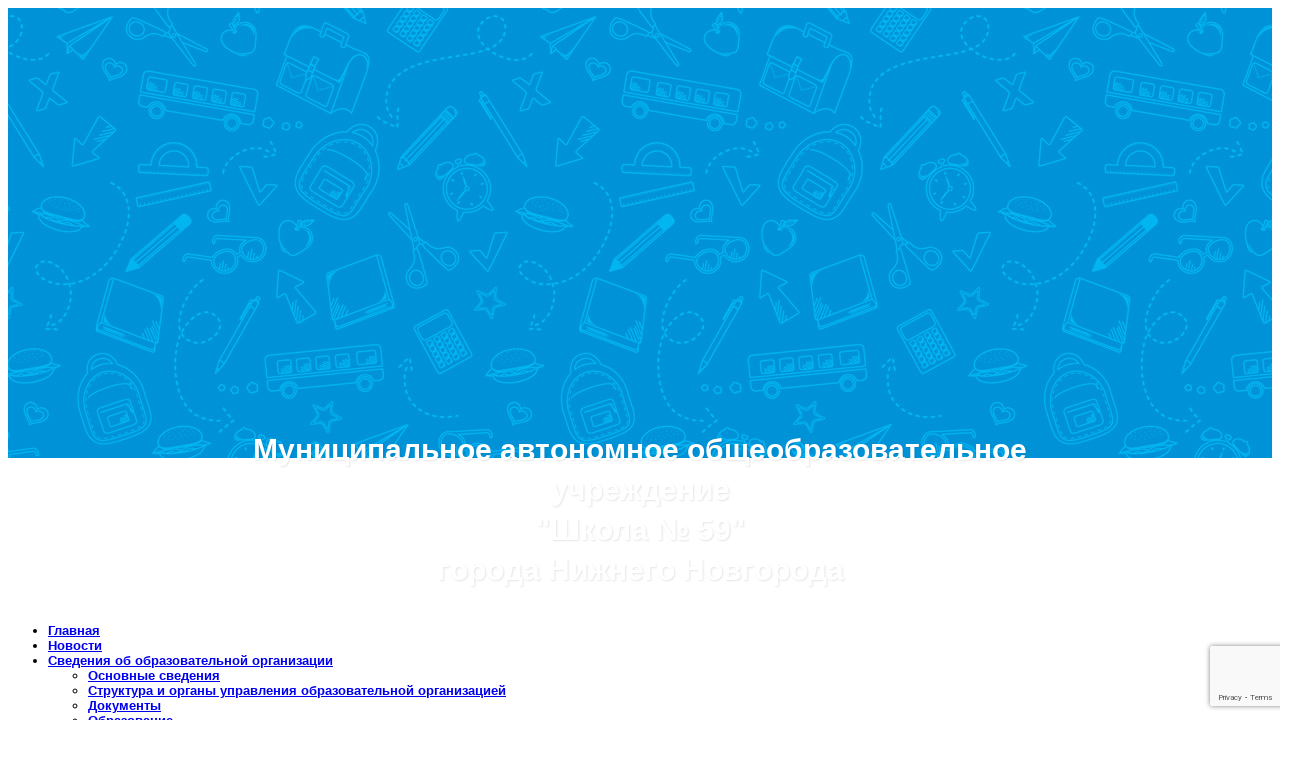

--- FILE ---
content_type: text/html; charset=UTF-8
request_url: https://school59nn.ru/%D0%B2%D0%BD%D0%B8%D0%BC%D0%B0%D0%BD%D0%B8%D1%8E-%D1%80%D0%BE%D0%B4%D0%B8%D1%82%D0%B5%D0%BB%D0%B5%D0%B9/
body_size: 16265
content:
<!doctype html>
<!--[if lt IE 7]>
<html class="no-js ie6 msie oldie" lang="ru-RU"> <![endif]-->
<!--[if IE 7]>
<html class="no-js ie7 msie oldie" lang="ru-RU"> <![endif]-->
<!--[if IE 8]>
<html class="no-js ie8 msie oldie boxed-layout skin-cool-blue  std-selector" lang="ru-RU"> <![endif]-->
<!--[if IE 9]>
<html class="no-js ie9 msie boxed-layout skin-cool-blue  std-selector" lang="ru-RU"> <![endif]-->
<!--[if gt IE 9]><!--> <html
        class="no-js boxed-layout skin-cool-blue  std-selector" lang="ru-RU">
<!--<![endif]-->
<head><meta http-equiv="X-UA-Compatible" content="IE=edge"/><meta content="text/html; charset=UTF-8" http-equiv="content-type"/>

    <title>Вниманию родителей! | МАОУ &quot;Школа № 59&quot;</title>

    <meta name="viewport" content="width=1000px /">

    	<link rel="stylesheet" href="/wp-content/themes/nexus/css/960/960.css">

    <link rel="alternate" type="application/rss+xml" title="МАОУ &quot;Школа № 59&quot; Feed"
          href="https://school59nn.ru/feed/">

    <script src="/wp-content/themes/nexus/js/libs/modernizr-2.0.6.min.js"></script>
    <script src="//ajax.googleapis.com/ajax/libs/jquery/1.7.1/jquery.min.js"></script>
    <script>window.jQuery || document.write('<script src="/wp-content/themes/nexus/js/libs/jquery-1.7.1.min.js"><\/script>')</script>
    
    <meta name='robots' content='max-image-preview:large' />
<script type="text/javascript">
/* <![CDATA[ */
window._wpemojiSettings = {"baseUrl":"https:\/\/s.w.org\/images\/core\/emoji\/14.0.0\/72x72\/","ext":".png","svgUrl":"https:\/\/s.w.org\/images\/core\/emoji\/14.0.0\/svg\/","svgExt":".svg","source":{"concatemoji":"\/wp-includes\/js\/wp-emoji-release.min.js?ver=6.4.7"}};
/*! This file is auto-generated */
!function(i,n){var o,s,e;function c(e){try{var t={supportTests:e,timestamp:(new Date).valueOf()};sessionStorage.setItem(o,JSON.stringify(t))}catch(e){}}function p(e,t,n){e.clearRect(0,0,e.canvas.width,e.canvas.height),e.fillText(t,0,0);var t=new Uint32Array(e.getImageData(0,0,e.canvas.width,e.canvas.height).data),r=(e.clearRect(0,0,e.canvas.width,e.canvas.height),e.fillText(n,0,0),new Uint32Array(e.getImageData(0,0,e.canvas.width,e.canvas.height).data));return t.every(function(e,t){return e===r[t]})}function u(e,t,n){switch(t){case"flag":return n(e,"\ud83c\udff3\ufe0f\u200d\u26a7\ufe0f","\ud83c\udff3\ufe0f\u200b\u26a7\ufe0f")?!1:!n(e,"\ud83c\uddfa\ud83c\uddf3","\ud83c\uddfa\u200b\ud83c\uddf3")&&!n(e,"\ud83c\udff4\udb40\udc67\udb40\udc62\udb40\udc65\udb40\udc6e\udb40\udc67\udb40\udc7f","\ud83c\udff4\u200b\udb40\udc67\u200b\udb40\udc62\u200b\udb40\udc65\u200b\udb40\udc6e\u200b\udb40\udc67\u200b\udb40\udc7f");case"emoji":return!n(e,"\ud83e\udef1\ud83c\udffb\u200d\ud83e\udef2\ud83c\udfff","\ud83e\udef1\ud83c\udffb\u200b\ud83e\udef2\ud83c\udfff")}return!1}function f(e,t,n){var r="undefined"!=typeof WorkerGlobalScope&&self instanceof WorkerGlobalScope?new OffscreenCanvas(300,150):i.createElement("canvas"),a=r.getContext("2d",{willReadFrequently:!0}),o=(a.textBaseline="top",a.font="600 32px Arial",{});return e.forEach(function(e){o[e]=t(a,e,n)}),o}function t(e){var t=i.createElement("script");t.src=e,t.defer=!0,i.head.appendChild(t)}"undefined"!=typeof Promise&&(o="wpEmojiSettingsSupports",s=["flag","emoji"],n.supports={everything:!0,everythingExceptFlag:!0},e=new Promise(function(e){i.addEventListener("DOMContentLoaded",e,{once:!0})}),new Promise(function(t){var n=function(){try{var e=JSON.parse(sessionStorage.getItem(o));if("object"==typeof e&&"number"==typeof e.timestamp&&(new Date).valueOf()<e.timestamp+604800&&"object"==typeof e.supportTests)return e.supportTests}catch(e){}return null}();if(!n){if("undefined"!=typeof Worker&&"undefined"!=typeof OffscreenCanvas&&"undefined"!=typeof URL&&URL.createObjectURL&&"undefined"!=typeof Blob)try{var e="postMessage("+f.toString()+"("+[JSON.stringify(s),u.toString(),p.toString()].join(",")+"));",r=new Blob([e],{type:"text/javascript"}),a=new Worker(URL.createObjectURL(r),{name:"wpTestEmojiSupports"});return void(a.onmessage=function(e){c(n=e.data),a.terminate(),t(n)})}catch(e){}c(n=f(s,u,p))}t(n)}).then(function(e){for(var t in e)n.supports[t]=e[t],n.supports.everything=n.supports.everything&&n.supports[t],"flag"!==t&&(n.supports.everythingExceptFlag=n.supports.everythingExceptFlag&&n.supports[t]);n.supports.everythingExceptFlag=n.supports.everythingExceptFlag&&!n.supports.flag,n.DOMReady=!1,n.readyCallback=function(){n.DOMReady=!0}}).then(function(){return e}).then(function(){var e;n.supports.everything||(n.readyCallback(),(e=n.source||{}).concatemoji?t(e.concatemoji):e.wpemoji&&e.twemoji&&(t(e.twemoji),t(e.wpemoji)))}))}((window,document),window._wpemojiSettings);
/* ]]> */
</script>
<style id='wp-emoji-styles-inline-css' type='text/css'>

	img.wp-smiley, img.emoji {
		display: inline !important;
		border: none !important;
		box-shadow: none !important;
		height: 1em !important;
		width: 1em !important;
		margin: 0 0.07em !important;
		vertical-align: -0.1em !important;
		background: none !important;
		padding: 0 !important;
	}
</style>
<link rel="stylesheet" href="/wp-includes/css/dist/block-library/style.min.css?ver=6.4.7">
<style id='classic-theme-styles-inline-css' type='text/css'>
/*! This file is auto-generated */
.wp-block-button__link{color:#fff;background-color:#32373c;border-radius:9999px;box-shadow:none;text-decoration:none;padding:calc(.667em + 2px) calc(1.333em + 2px);font-size:1.125em}.wp-block-file__button{background:#32373c;color:#fff;text-decoration:none}
</style>
<style id='global-styles-inline-css' type='text/css'>
body{--wp--preset--color--black: #000000;--wp--preset--color--cyan-bluish-gray: #abb8c3;--wp--preset--color--white: #ffffff;--wp--preset--color--pale-pink: #f78da7;--wp--preset--color--vivid-red: #cf2e2e;--wp--preset--color--luminous-vivid-orange: #ff6900;--wp--preset--color--luminous-vivid-amber: #fcb900;--wp--preset--color--light-green-cyan: #7bdcb5;--wp--preset--color--vivid-green-cyan: #00d084;--wp--preset--color--pale-cyan-blue: #8ed1fc;--wp--preset--color--vivid-cyan-blue: #0693e3;--wp--preset--color--vivid-purple: #9b51e0;--wp--preset--gradient--vivid-cyan-blue-to-vivid-purple: linear-gradient(135deg,rgba(6,147,227,1) 0%,rgb(155,81,224) 100%);--wp--preset--gradient--light-green-cyan-to-vivid-green-cyan: linear-gradient(135deg,rgb(122,220,180) 0%,rgb(0,208,130) 100%);--wp--preset--gradient--luminous-vivid-amber-to-luminous-vivid-orange: linear-gradient(135deg,rgba(252,185,0,1) 0%,rgba(255,105,0,1) 100%);--wp--preset--gradient--luminous-vivid-orange-to-vivid-red: linear-gradient(135deg,rgba(255,105,0,1) 0%,rgb(207,46,46) 100%);--wp--preset--gradient--very-light-gray-to-cyan-bluish-gray: linear-gradient(135deg,rgb(238,238,238) 0%,rgb(169,184,195) 100%);--wp--preset--gradient--cool-to-warm-spectrum: linear-gradient(135deg,rgb(74,234,220) 0%,rgb(151,120,209) 20%,rgb(207,42,186) 40%,rgb(238,44,130) 60%,rgb(251,105,98) 80%,rgb(254,248,76) 100%);--wp--preset--gradient--blush-light-purple: linear-gradient(135deg,rgb(255,206,236) 0%,rgb(152,150,240) 100%);--wp--preset--gradient--blush-bordeaux: linear-gradient(135deg,rgb(254,205,165) 0%,rgb(254,45,45) 50%,rgb(107,0,62) 100%);--wp--preset--gradient--luminous-dusk: linear-gradient(135deg,rgb(255,203,112) 0%,rgb(199,81,192) 50%,rgb(65,88,208) 100%);--wp--preset--gradient--pale-ocean: linear-gradient(135deg,rgb(255,245,203) 0%,rgb(182,227,212) 50%,rgb(51,167,181) 100%);--wp--preset--gradient--electric-grass: linear-gradient(135deg,rgb(202,248,128) 0%,rgb(113,206,126) 100%);--wp--preset--gradient--midnight: linear-gradient(135deg,rgb(2,3,129) 0%,rgb(40,116,252) 100%);--wp--preset--font-size--small: 13px;--wp--preset--font-size--medium: 20px;--wp--preset--font-size--large: 36px;--wp--preset--font-size--x-large: 42px;--wp--preset--spacing--20: 0.44rem;--wp--preset--spacing--30: 0.67rem;--wp--preset--spacing--40: 1rem;--wp--preset--spacing--50: 1.5rem;--wp--preset--spacing--60: 2.25rem;--wp--preset--spacing--70: 3.38rem;--wp--preset--spacing--80: 5.06rem;--wp--preset--shadow--natural: 6px 6px 9px rgba(0, 0, 0, 0.2);--wp--preset--shadow--deep: 12px 12px 50px rgba(0, 0, 0, 0.4);--wp--preset--shadow--sharp: 6px 6px 0px rgba(0, 0, 0, 0.2);--wp--preset--shadow--outlined: 6px 6px 0px -3px rgba(255, 255, 255, 1), 6px 6px rgba(0, 0, 0, 1);--wp--preset--shadow--crisp: 6px 6px 0px rgba(0, 0, 0, 1);}:where(.is-layout-flex){gap: 0.5em;}:where(.is-layout-grid){gap: 0.5em;}body .is-layout-flow > .alignleft{float: left;margin-inline-start: 0;margin-inline-end: 2em;}body .is-layout-flow > .alignright{float: right;margin-inline-start: 2em;margin-inline-end: 0;}body .is-layout-flow > .aligncenter{margin-left: auto !important;margin-right: auto !important;}body .is-layout-constrained > .alignleft{float: left;margin-inline-start: 0;margin-inline-end: 2em;}body .is-layout-constrained > .alignright{float: right;margin-inline-start: 2em;margin-inline-end: 0;}body .is-layout-constrained > .aligncenter{margin-left: auto !important;margin-right: auto !important;}body .is-layout-constrained > :where(:not(.alignleft):not(.alignright):not(.alignfull)){max-width: var(--wp--style--global--content-size);margin-left: auto !important;margin-right: auto !important;}body .is-layout-constrained > .alignwide{max-width: var(--wp--style--global--wide-size);}body .is-layout-flex{display: flex;}body .is-layout-flex{flex-wrap: wrap;align-items: center;}body .is-layout-flex > *{margin: 0;}body .is-layout-grid{display: grid;}body .is-layout-grid > *{margin: 0;}:where(.wp-block-columns.is-layout-flex){gap: 2em;}:where(.wp-block-columns.is-layout-grid){gap: 2em;}:where(.wp-block-post-template.is-layout-flex){gap: 1.25em;}:where(.wp-block-post-template.is-layout-grid){gap: 1.25em;}.has-black-color{color: var(--wp--preset--color--black) !important;}.has-cyan-bluish-gray-color{color: var(--wp--preset--color--cyan-bluish-gray) !important;}.has-white-color{color: var(--wp--preset--color--white) !important;}.has-pale-pink-color{color: var(--wp--preset--color--pale-pink) !important;}.has-vivid-red-color{color: var(--wp--preset--color--vivid-red) !important;}.has-luminous-vivid-orange-color{color: var(--wp--preset--color--luminous-vivid-orange) !important;}.has-luminous-vivid-amber-color{color: var(--wp--preset--color--luminous-vivid-amber) !important;}.has-light-green-cyan-color{color: var(--wp--preset--color--light-green-cyan) !important;}.has-vivid-green-cyan-color{color: var(--wp--preset--color--vivid-green-cyan) !important;}.has-pale-cyan-blue-color{color: var(--wp--preset--color--pale-cyan-blue) !important;}.has-vivid-cyan-blue-color{color: var(--wp--preset--color--vivid-cyan-blue) !important;}.has-vivid-purple-color{color: var(--wp--preset--color--vivid-purple) !important;}.has-black-background-color{background-color: var(--wp--preset--color--black) !important;}.has-cyan-bluish-gray-background-color{background-color: var(--wp--preset--color--cyan-bluish-gray) !important;}.has-white-background-color{background-color: var(--wp--preset--color--white) !important;}.has-pale-pink-background-color{background-color: var(--wp--preset--color--pale-pink) !important;}.has-vivid-red-background-color{background-color: var(--wp--preset--color--vivid-red) !important;}.has-luminous-vivid-orange-background-color{background-color: var(--wp--preset--color--luminous-vivid-orange) !important;}.has-luminous-vivid-amber-background-color{background-color: var(--wp--preset--color--luminous-vivid-amber) !important;}.has-light-green-cyan-background-color{background-color: var(--wp--preset--color--light-green-cyan) !important;}.has-vivid-green-cyan-background-color{background-color: var(--wp--preset--color--vivid-green-cyan) !important;}.has-pale-cyan-blue-background-color{background-color: var(--wp--preset--color--pale-cyan-blue) !important;}.has-vivid-cyan-blue-background-color{background-color: var(--wp--preset--color--vivid-cyan-blue) !important;}.has-vivid-purple-background-color{background-color: var(--wp--preset--color--vivid-purple) !important;}.has-black-border-color{border-color: var(--wp--preset--color--black) !important;}.has-cyan-bluish-gray-border-color{border-color: var(--wp--preset--color--cyan-bluish-gray) !important;}.has-white-border-color{border-color: var(--wp--preset--color--white) !important;}.has-pale-pink-border-color{border-color: var(--wp--preset--color--pale-pink) !important;}.has-vivid-red-border-color{border-color: var(--wp--preset--color--vivid-red) !important;}.has-luminous-vivid-orange-border-color{border-color: var(--wp--preset--color--luminous-vivid-orange) !important;}.has-luminous-vivid-amber-border-color{border-color: var(--wp--preset--color--luminous-vivid-amber) !important;}.has-light-green-cyan-border-color{border-color: var(--wp--preset--color--light-green-cyan) !important;}.has-vivid-green-cyan-border-color{border-color: var(--wp--preset--color--vivid-green-cyan) !important;}.has-pale-cyan-blue-border-color{border-color: var(--wp--preset--color--pale-cyan-blue) !important;}.has-vivid-cyan-blue-border-color{border-color: var(--wp--preset--color--vivid-cyan-blue) !important;}.has-vivid-purple-border-color{border-color: var(--wp--preset--color--vivid-purple) !important;}.has-vivid-cyan-blue-to-vivid-purple-gradient-background{background: var(--wp--preset--gradient--vivid-cyan-blue-to-vivid-purple) !important;}.has-light-green-cyan-to-vivid-green-cyan-gradient-background{background: var(--wp--preset--gradient--light-green-cyan-to-vivid-green-cyan) !important;}.has-luminous-vivid-amber-to-luminous-vivid-orange-gradient-background{background: var(--wp--preset--gradient--luminous-vivid-amber-to-luminous-vivid-orange) !important;}.has-luminous-vivid-orange-to-vivid-red-gradient-background{background: var(--wp--preset--gradient--luminous-vivid-orange-to-vivid-red) !important;}.has-very-light-gray-to-cyan-bluish-gray-gradient-background{background: var(--wp--preset--gradient--very-light-gray-to-cyan-bluish-gray) !important;}.has-cool-to-warm-spectrum-gradient-background{background: var(--wp--preset--gradient--cool-to-warm-spectrum) !important;}.has-blush-light-purple-gradient-background{background: var(--wp--preset--gradient--blush-light-purple) !important;}.has-blush-bordeaux-gradient-background{background: var(--wp--preset--gradient--blush-bordeaux) !important;}.has-luminous-dusk-gradient-background{background: var(--wp--preset--gradient--luminous-dusk) !important;}.has-pale-ocean-gradient-background{background: var(--wp--preset--gradient--pale-ocean) !important;}.has-electric-grass-gradient-background{background: var(--wp--preset--gradient--electric-grass) !important;}.has-midnight-gradient-background{background: var(--wp--preset--gradient--midnight) !important;}.has-small-font-size{font-size: var(--wp--preset--font-size--small) !important;}.has-medium-font-size{font-size: var(--wp--preset--font-size--medium) !important;}.has-large-font-size{font-size: var(--wp--preset--font-size--large) !important;}.has-x-large-font-size{font-size: var(--wp--preset--font-size--x-large) !important;}
.wp-block-navigation a:where(:not(.wp-element-button)){color: inherit;}
:where(.wp-block-post-template.is-layout-flex){gap: 1.25em;}:where(.wp-block-post-template.is-layout-grid){gap: 1.25em;}
:where(.wp-block-columns.is-layout-flex){gap: 2em;}:where(.wp-block-columns.is-layout-grid){gap: 2em;}
.wp-block-pullquote{font-size: 1.5em;line-height: 1.6;}
</style>
<link rel="stylesheet" href="/wp-content/plugins/button-visually-impaired/assets/css/bvi.min.css?ver=1.0.5">
<style id='bvi-default-inline-css' type='text/css'>

        .bvi-button .bvi-panel-open {
            color: #ffffff !important;
        }
		.bvi-button a {
			background-color: #0a0101;
			color: #ffffff;
			border: 1px solid #080101;
			border-radius: 2px;
			padding: 5px 10px;
			display: inline-block;
			font-size: 14px;
			text-decoration: none;
			font-weight: 500;
			vertical-align: middle;
		}
		.bvi-button a:link {
		    color: #ffffff;
		    text-decoration: none;
		}
		.bvi-button a:visited {
		    color: #ffffff;
		    text-decoration: none;
		}
		.bvi-button a:hover {
			color: #ffffff;
		    text-decoration: none;
		}
		.bvi-button a:active {
			color: #ffffff;
		    text-decoration: none;
		}
		.bvi-glyphicon-eye {
		    font-size: 20px;
		}
		
</style>
<link rel="stylesheet" href="/wp-content/plugins/contact-form-7/includes/css/styles.css?ver=5.8.7">
<link rel="stylesheet" href="/wp-content/plugins/gallery-plugin/css/frontend_style.css?ver=6.4.7">
<link rel="stylesheet" href="/wp-content/plugins/gallery-plugin/fancybox/jquery.fancybox-1.3.4.css?ver=6.4.7">
<script type="text/javascript" src="/wp-content/plugins/jquery-vertical-accordion-menu/js/jquery.hoverIntent.minified.js?ver=6.4.7" id="jqueryhoverintent-js"></script>
<script type="text/javascript" src="/wp-content/plugins/jquery-vertical-accordion-menu/js/jquery.cookie.js?ver=6.4.7" id="jquerycookie-js"></script>
<script type="text/javascript" src="/wp-content/plugins/jquery-vertical-accordion-menu/js/jquery.dcjqaccordion.2.9.js?ver=6.4.7" id="dcjqaccordion-js"></script>
<script type="text/javascript" src="/wp-content/plugins/gallery-plugin/fancybox/jquery.mousewheel-3.0.4.pack.js?ver=6.4.7" id="gllr_fancybox_mousewheel_js-js"></script>
<script type="text/javascript" src="/wp-content/plugins/gallery-plugin/fancybox/jquery.fancybox-1.3.4.pack.js?ver=6.4.7" id="gllr_fancybox_js-js"></script>
<script type="text/javascript" src="/wp-content/plugins/gallery-plugin/js/frontend_script.js?ver=6.4.7" id="gllr_js-js"></script>
<link rel="https://api.w.org/" href="https://school59nn.ru/wp-json/" /><link rel="alternate" type="application/json" href="https://school59nn.ru/wp-json/wp/v2/posts/16077" /><link rel="alternate" type="application/json+oembed" href="https://school59nn.ru/wp-json/oembed/1.0/embed?url=https%3A%2F%2Fschool59nn.ru%2F%25d0%25b2%25d0%25bd%25d0%25b8%25d0%25bc%25d0%25b0%25d0%25bd%25d0%25b8%25d1%258e-%25d1%2580%25d0%25be%25d0%25b4%25d0%25b8%25d1%2582%25d0%25b5%25d0%25bb%25d0%25b5%25d0%25b9%2F" />
<link rel="alternate" type="text/xml+oembed" href="https://school59nn.ru/wp-json/oembed/1.0/embed?url=https%3A%2F%2Fschool59nn.ru%2F%25d0%25b2%25d0%25bd%25d0%25b8%25d0%25bc%25d0%25b0%25d0%25bd%25d0%25b8%25d1%258e-%25d1%2580%25d0%25be%25d0%25b4%25d0%25b8%25d1%2582%25d0%25b5%25d0%25bb%25d0%25b5%25d0%25b9%2F&#038;format=xml" />
			<style type="text/css">
				.gllr_image_row {
					clear: both;
				}
			</style>
				<!-- Start ios -->
		<script type="text/javascript">
			(function($){
				$(document).ready( function() {
					$( '#fancybox-overlay' ).css({
						'width' : $(document).width()
					});
				});
			})(jQuery);
		</script>
		<!-- End ios -->
	<link rel="stylesheet" href="/wp-content/plugins/widgetkit/cache/widgetkit-5f727d81.css" />
<script src="/wp-content/plugins/widgetkit/cache/widgetkit-047ce506.js"></script>

	<link rel="stylesheet" href="https://school59nn.ru/wp-content/plugins/jquery-vertical-accordion-menu/skin.php?widget_id=2&amp;skin=grey" type="text/css" media="screen"  />	<link rel="canonical" href="https://school59nn.ru/%d0%b2%d0%bd%d0%b8%d0%bc%d0%b0%d0%bd%d0%b8%d1%8e-%d1%80%d0%be%d0%b4%d0%b8%d1%82%d0%b5%d0%bb%d0%b5%d0%b9/">
        <script defer src="/wp-content/themes/nexus/js/libs/jquery.prettyphoto.js"></script>
    <script src="/wp-content/themes/nexus/js/libs/spin.min.js"></script>
    <script defer src="/wp-content/themes/nexus/js/plugins.js"></script>
    <script defer src="/wp-content/themes/nexus/js/prime-plugin-base.js"></script>
    <script defer src="/wp-content/themes/nexus/js/prime-plugins.js"></script>
    <script defer src="/wp-content/themes/nexus/js/script.js"></script>

            <script type="text/javascript"
                src="http://maps.googleapis.com/maps/api/js?sensor=false">
        </script>
            <script type="text/javascript">
        /* <![CDATA[ */
        var PrimeAjax = {
            ajaxurl:"https://school59nn.ru/wp-admin/admin-ajax.php"
        };
        window.jigsawImagePath = 'https://school59nn.ru/wp-content/themes/nexus/img/';
        /* ]]> */
    </script>
    
    <link href="/wp-content/themes/nexus/css/prettyphoto/css/prettyphoto.css" type="text/css"
          rel="stylesheet">


    <link href='http://fonts.googleapis.com/css?family=Open+Sans:300,300italic,400,300' rel='stylesheet' type='text/css'>
    <link type="text/css" rel="stylesheet" href="https://school59nn.ru/wp-content/themes/nexus//style.css">
    <link type="text/css" rel="stylesheet" href="https://school59nn.ru/wp-content/themes/nexus//responsive.css">
    <link type="text/css" rel="stylesheet" href="https://school59nn.ru/wp-content/themes/nexus//css/fonts.css">
    <link type="text/css" rel="stylesheet" href="https://school59nn.ru/wp-content/themes/nexus//css/print.css">
    <link type="text/css" rel="stylesheet" href="https://school59nn.ru/wp-content/themes/nexus//css/animate.css">

    <style type="text/css" media="screen">
            /* Header Logo */

                    header div.logo > a, .ie8 header div.logo > a {
            width: 158px;
            height: 43px;
            background: transparent url() center center no-repeat;
        }

        @media only screen and (-webkit-min-device-pixel-ratio: 1.5) {
            header div.logo > a, .ie8 header div.logo > a {
                background-image: url();
                background-size: 158px 43px;
            }
        }

            
        @media screen and (max-width: 767px) {
            header div.logo > a {
                width: 158px;
                height: 43px;
                background-image: url(http://duinccyv5gl5b.cloudfront.net/uploads/2012/06/nexus-logo1.png);
            }
        }

        @media only screen and (-webkit-min-device-pixel-ratio: 1.5) and (max-width: 767px) {
            header div.logo > a {
                background-image: url(http://duinccyv5gl5b.cloudfront.net/uploads/2012/06/nexus-logo-hires1.png);
                background-size: 158px 43px;
            }
        }

    </style>
        <style type="text/css" media="screen">
        a, a:visited, .widget_rss h3 a:hover, body a:hover, body a:visited:hover, .main .tabs > li > a, .tabs > li > a, blockquote, span.pullquote, div.video-embed-shortcode:hover, div#map_canvas:hover, div.recent-posts-carousel h5 a:hover, div.recent-posts-carousel article.item div.description a, div.recent-posts-carousel  article.item div.description a:visited, ul#filters li div:hover, article.item div.description a:hover, .comment a, .comment a:visited, .comment a:hover, .comment .message a.reply:hover, .paginators ul.page-numbers li a.prev:hover, .paginators ul.page-numbers li a.next:hover {
            /*  color: ; */
        }

        html.no-touch span.image-overlay, div.video-embed-shortcode:hover, div#map_canvas:hover {
            /*  border-color: ; */
        }

        a.image-link span.overlay-thumbnail {
            /*  background : ; */
        }

        input:focus, textarea:focus, .search-widget > form.search-form > fieldset.has-focus {
            /*  border-color: rgba(, , , 0.8);*/
            /*  -webkit-box-shadow: inset 0 1px 3px rgba(0, 0, 0, 0.1), 0 0 8px rgba(, , , 0.6);*/
            /*  -moz-box-shadow: inset 0 1px 3px rgba(0, 0, 0, 0.1), 0 0 8px rgba(, , , 0.6);*/
            /*   box-shadow: inset 0 1px 3px rgba(0, 0, 0, 0.1), 0 0 8px rgba(, , , 0.6);*/
        }

        .search-widget > form.search-form > fieldset.has-focus button {
            /*     border-color: rgba(, , , 0.8);*/
        }
    </style>
    <style type="text/css">div.header-bg{background-color: #00bbff;background-repeat: no-repeat;background-attachment: fixed;background-position: center top;background-image: url("http://school59nn.ru/wp-content/uploads/2014/09/BackToSchool-59.jpg");}div.header-bg-fill {display: none; visibility: collapse; }</style><style type="text/css"></style>        <style type="text/css">
            div[role="document"] {
                font-family: Helvetica Neue, Helvetica, Arial, sans-serif;
            }
        </style>
                <style type="text/css">
            div[role="document"] {
                font-size: 13px;
            }
        </style>
        <style type="text/css" media="screen">h1, h2, h3, h4, span.pullquote, blockquote, .dropcap {
    font-family: "Open Sans";
} 
</style>
    <style>
	@import url(http://fonts.googleapis.com/css?family=Tenor+Sans&subset=latin,cyrillic);
        div.cpslider-wrapper,
        div.content-slider-wrapper {
            width: 100%;
            position: relative;
            margin: 0 auto;
        }

        div.cpslider > div.slide,
        div.content-slider > div.slide{
            margin: 0 auto;
            width: 100%;
        }

        .cpslider-inner-wrap,
        .content-slider-inner-wrap{
            position: relative;
            margin: 0 auto;
            height: 100%;
            overflow: hidden;
        }

        .cpslider > .slide,
        .content-slider > .slide{
            display: none;
        }

        .cpslider > .slide > .slide-content,
        .content-slider > .slide > .slide-content{
            margin: 0 auto;
            padding: 0;
            width: auto;
            position: relative;
            height: 100%;
        }

        div.cpslider > div.slide .cp-anim-image,
        div.content-slider > div.slide .cp-anim-image{
            bottom: 0;
            display: block;
            vertical-align: bottom;
        }

        .long-anim {
            -webkit-animation-duration: 3s;
            -webkit-animation-delay: .5s;
        }

	.logo {margin-top:-28px;}	
	header .site-title {text-align:center !important; width:960px; margin:auto !important; padding-bottom:20px;}
	header h1, .site-title a {font-family: 'Tenor Sans', sans-serif; color:#FFFFFF !important; text-align:center; font-size:30px; line-height:40px; text-decoration:none !important; font-weight:bold !important; text-shadow:1px 1px 2px rgba(0,0,0,0.1);}
	header strong {}
	.textwidget {padding:0 !important;}
	.brend_of {}
	.brend_of img {border:3px #D1D1D1 solid;}
	.subfooter a {color:#8A8A8A !important;}
	.comment-count {display:none;}
	h3 {line-height:25px;}
	h3 a { text-decoration:none !important;}
	#wrap {position: relative !important;}
	.header-bg {height:450px !important;}

    </style>
    
<!-- Yandex.Metrika counter -->
<script type="text/javascript" >
   (function(m,e,t,r,i,k,a){m[i]=m[i]||function(){(m[i].a=m[i].a||[]).push(arguments)};
   m[i].l=1*new Date();k=e.createElement(t),a=e.getElementsByTagName(t)[0],k.async=1,k.src=r,a.parentNode.insertBefore(k,a)})
   (window, document, "script", "https://mc.yandex.ru/metrika/tag.js", "ym");

   ym(64362022, "init", {
        clickmap:true,
        trackLinks:true,
        accurateTrackBounce:true,
        webvisor:true
   });
</script>
<noscript><div><img src="https://mc.yandex.ru/watch/64362022" style="position:absolute; left:-9999px;" alt="" /></div></noscript>
<!-- /Yandex.Metrika counter -->
</head>

<body class="post-template-default single single-post postid-16077 single-format-standard %d0%b3%d0%bb%d0%b0%d0%b2%d0%bd%d0%be%d0%b5 gllr_next">


<div id="wrap" class="container document-container" role="document">

    	<div class="header-bg"><div class="header-bg-fill"></div></div>
    <header>
        
		<nav>
                <div class="logo">
                    <a name="header-logo" href="https://school59nn.ru">
                    <h1 class="site-title"><a href="/" title="Муниципальное автономное общеобразовательное учреждение Школа № 59" rel="home"> Муниципальное автономное общеобразовательное учреждение <br /> "Школа № 59"<br />
      <strong>города Нижнего Новгорода</strong> </a></h1>
                    </a>
                </div>
                <div class="tagline">
                                    </div>
                				<a class="mobile-menu-btn btn" href="javascript:void(0)" data-toggle="collapse"
	               data-target="#mobile-menu-wrapper">
                    	                <span class="list-icon-row"></span>
	                <span class="list-icon-row"></span>
	                <span class="list-icon-row"></span>
                    	            </a>
			<div class="header-content standard-header-content">


				<div class="social-links">
                                                            				</div>

				
            
			</div>

			<div class="clear"></div>
			<div class="menu-wrapper">

	           <ul id="topmenu" class="sf-menu topmenu"><li id="menu-%d0%b3%d0%bb%d0%b0%d0%b2%d0%bd%d0%b0%d1%8f" class="menu-item menu-item-type-custom menu-item-object-custom"><a href="/"><span class="menu-link-wrap"><strong>Главная</strong></span></a></li>
<li id="menu-%d0%bd%d0%be%d0%b2%d0%be%d1%81%d1%82%d0%b8" class="menu-item menu-item-type-taxonomy menu-item-object-category current-post-ancestor current-menu-parent current-post-parent"><a href="/category/news/"><span class="menu-link-wrap"><strong>Новости</strong></span></a></li>
<li id="menu-%d1%81%d0%b2%d0%b5%d0%b4%d0%b5%d0%bd%d0%b8%d1%8f-%d0%be%d0%b1-%d0%be%d0%b1%d1%80%d0%b0%d0%b7%d0%be%d0%b2%d0%b0%d1%82%d0%b5%d0%bb%d1%8c%d0%bd%d0%be%d0%b9-%d0%be%d1%80%d0%b3%d0%b0%d0%bd%d0%b8%d0%b7" class="menu-item menu-item-type-post_type menu-item-object-page menu-item-has-children menu-parent-item"><a href="/%d1%81%d0%b2%d0%b5%d0%b4%d0%b5%d0%bd%d0%b8%d1%8f-%d0%be%d0%b1-%d0%be%d0%b1%d1%80%d0%b0%d0%b7%d0%be%d0%b2%d0%b0%d1%82%d0%b5%d0%bb%d1%8c%d0%bd%d0%be%d0%b9-%d0%be%d1%80%d0%b3%d0%b0%d0%bd%d0%b8%d0%b7/"><span class="menu-link-wrap"><strong>Сведения об образовательной организации</strong></span></a>
<ul class="sub-menu">
	<li id="menu-%d0%be%d1%81%d0%bd%d0%be%d0%b2%d0%bd%d1%8b%d0%b5-%d1%81%d0%b2%d0%b5%d0%b4%d0%b5%d0%bd%d0%b8%d1%8f" class="menu-item menu-item-type-post_type menu-item-object-page"><a href="/%d0%be%d1%81%d0%bd%d0%be%d0%b2%d0%bd%d1%8b%d0%b5-%d1%81%d0%b2%d0%b5%d0%b4%d0%b5%d0%bd%d0%b8%d1%8f/"><span class="menu-link-wrap"><strong>Основные сведения</strong></span></a></li>
	<li id="menu-%d1%81%d1%82%d1%80%d1%83%d0%ba%d1%82%d1%83%d1%80%d0%b0-%d0%b8-%d0%be%d1%80%d0%b3%d0%b0%d0%bd%d1%8b-%d1%83%d0%bf%d1%80%d0%b0%d0%b2%d0%bb%d0%b5%d0%bd%d0%b8%d1%8f-%d0%be%d0%b1%d1%80%d0%b0%d0%b7%d0%be" class="menu-item menu-item-type-post_type menu-item-object-page"><a href="/%d1%81%d1%82%d1%80%d1%83%d0%ba%d1%82%d1%83%d1%80%d0%b0-%d0%b8-%d0%be%d1%80%d0%b3%d0%b0%d0%bd%d1%8b-%d1%83%d0%bf%d1%80%d0%b0%d0%b2%d0%bb%d0%b5%d0%bd%d0%b8%d1%8f-%d0%be%d0%b1%d1%80%d0%b0%d0%b7%d0%be/"><span class="menu-link-wrap"><strong>Структура и органы управления образовательной организацией</strong></span></a></li>
	<li id="menu-%d0%b4%d0%be%d0%ba%d1%83%d0%bc%d0%b5%d0%bd%d1%82%d1%8b" class="menu-item menu-item-type-post_type menu-item-object-page"><a href="/%d0%b4%d0%be%d0%ba%d1%83%d0%bc%d0%b5%d0%bd%d1%82%d1%8b/"><span class="menu-link-wrap"><strong>Документы</strong></span></a></li>
	<li id="menu-%d0%be%d0%b1%d1%80%d0%b0%d0%b7%d0%be%d0%b2%d0%b0%d0%bd%d0%b8%d0%b5" class="menu-item menu-item-type-post_type menu-item-object-page"><a href="/%d0%be%d0%b1%d1%80%d0%b0%d0%b7%d0%be%d0%b2%d0%b0%d0%bd%d0%b8%d0%b5/"><span class="menu-link-wrap"><strong>Образование</strong></span></a></li>
	<li id="menu-%d0%be%d0%b1%d1%80%d0%b0%d0%b7%d0%be%d0%b2%d0%b0%d1%82%d0%b5%d0%bb%d1%8c%d0%bd%d1%8b%d0%b5-%d1%81%d1%82%d0%b0%d0%bd%d0%b4%d0%b0%d1%80%d1%82%d1%8b-%d0%b8-%d1%82%d1%80%d0%b5%d0%b1%d0%be%d0%b2%d0%b0" class="menu-item menu-item-type-post_type menu-item-object-page"><a href="/%d0%be%d0%b1%d1%80%d0%b0%d0%b7%d0%be%d0%b2%d0%b0%d1%82%d0%b5%d0%bb%d1%8c%d0%bd%d1%8b%d0%b5-%d1%81%d1%82%d0%b0%d0%bd%d0%b4%d0%b0%d1%80%d1%82%d1%8b/"><span class="menu-link-wrap"><strong>Образовательные стандарты и требования</strong></span></a></li>
	<li id="menu-%d1%80%d1%83%d0%ba%d0%be%d0%b2%d0%be%d0%b4%d1%81%d1%82%d0%b2%d0%be" class="menu-item menu-item-type-post_type menu-item-object-page"><a href="/%d1%80%d1%83%d0%ba%d0%be%d0%b2%d0%be%d0%b4%d1%81%d1%82%d0%b2%d0%be/"><span class="menu-link-wrap"><strong>Руководство</strong></span></a></li>
	<li id="menu-%d0%bf%d0%b5%d0%b4%d0%b0%d0%b3%d0%be%d0%b3%d0%b8%d1%87%d0%b5%d1%81%d0%ba%d0%b8%d0%b9-%d1%81%d0%be%d1%81%d1%82%d0%b0%d0%b2" class="menu-item menu-item-type-post_type menu-item-object-page"><a href="/%d0%bf%d0%b5%d0%b4%d0%b0%d0%b3%d0%be%d0%b3%d0%b8%d1%87%d0%b5%d1%81%d0%ba%d0%b8%d0%b9-%d1%81%d0%be%d1%81%d1%82%d0%b0%d0%b2/"><span class="menu-link-wrap"><strong>Педагогический состав</strong></span></a></li>
	<li id="menu-%d0%bc%d0%b0%d1%82%d0%b5%d1%80%d0%b8%d0%b0%d0%bb%d1%8c%d0%bd%d0%be-%d1%82%d0%b5%d1%85%d0%bd%d0%b8%d1%87%d0%b5%d1%81%d0%ba%d0%be%d0%b5-%d0%be%d0%b1%d0%b5%d1%81%d0%bf%d0%b5%d1%87%d0%b5%d0%bd%d0%b8%d0%b5" class="menu-item menu-item-type-post_type menu-item-object-page"><a href="/%d0%bc%d0%b0%d1%82%d0%b5%d1%80%d0%b8%d0%b0%d0%bb%d1%8c%d0%bd%d0%be-%d1%82%d0%b5%d1%85%d0%bd%d0%b8%d1%87%d0%b5%d1%81%d0%ba%d0%be%d0%b5-%d0%be%d0%b1%d0%b5%d1%81%d0%bf%d0%b5%d1%87%d0%b5%d0%bd%d0%b8%d0%b5/"><span class="menu-link-wrap"><strong>Материально-техническое обеспечение и оснащенность образовательного процесса. Доступная среда</strong></span></a></li>
	<li id="menu-%d0%bf%d0%bb%d0%b0%d1%82%d0%bd%d1%8b%d0%b5-%d0%be%d0%b1%d1%80%d0%b0%d0%b7%d0%be%d0%b2%d0%b0%d1%82%d0%b5%d0%bb%d1%8c%d0%bd%d1%8b%d0%b5-%d1%83%d1%81%d0%bb%d1%83%d0%b3%d0%b8" class="menu-item menu-item-type-post_type menu-item-object-page"><a href="/%d0%bf%d0%bb%d0%b0%d1%82%d0%bd%d1%8b%d0%b5-%d0%be%d0%b1%d1%80%d0%b0%d0%b7%d0%be%d0%b2%d0%b0%d1%82%d0%b5%d0%bb%d1%8c%d0%bd%d1%8b%d0%b5-%d1%83%d1%81%d0%bb%d1%83%d0%b3%d0%b8/"><span class="menu-link-wrap"><strong>Платные образовательные услуги</strong></span></a></li>
	<li id="menu-%d1%84%d0%b8%d0%bd%d0%b0%d0%bd%d1%81%d0%be%d0%b2%d0%be-%d1%85%d0%be%d0%b7%d1%8f%d0%b9%d1%81%d1%82%d0%b2%d0%b5%d0%bd%d0%bd%d0%b0%d1%8f-%d0%b4%d0%b5%d1%8f%d1%82%d0%b5%d0%bb%d1%8c%d0%bd%d0%be%d1%81%d1%82" class="menu-item menu-item-type-post_type menu-item-object-page"><a href="/%d1%84%d0%b8%d0%bd%d0%b0%d0%bd%d1%81%d0%be%d0%b2%d0%be-%d1%85%d0%be%d0%b7%d1%8f%d0%b9%d1%81%d1%82%d0%b2%d0%b5%d0%bd%d0%bd%d0%b0%d1%8f-%d0%b4%d0%b5%d1%8f%d1%82%d0%b5%d0%bb%d1%8c%d0%bd%d0%be%d1%81%d1%82/"><span class="menu-link-wrap"><strong>Финансово-хозяйственная деятельность</strong></span></a></li>
	<li id="menu-%d0%b2%d0%b0%d0%ba%d0%b0%d0%bd%d1%82%d0%bd%d1%8b%d0%b5-%d0%bc%d0%b5%d1%81%d1%82%d0%b0-%d0%b4%d0%bb%d1%8f-%d0%bf%d1%80%d0%b8%d0%b5%d0%bc%d0%b0-%d0%bf%d0%b5%d1%80%d0%b5%d0%b2%d0%be%d0%b4%d0%b0-%d0%be" class="menu-item menu-item-type-post_type menu-item-object-page"><a href="/%d0%b2%d0%b0%d0%ba%d0%b0%d0%bd%d1%82%d0%bd%d1%8b%d0%b5-%d0%bc%d0%b5%d1%81%d1%82%d0%b0-%d0%b4%d0%bb%d1%8f-%d0%bf%d1%80%d0%b8%d0%b5%d0%bc%d0%b0-%d0%bf%d0%b5%d1%80%d0%b5%d0%b2%d0%be%d0%b4%d0%b0/"><span class="menu-link-wrap"><strong>Вакантные места для приема (перевода) обучающихся</strong></span></a></li>
	<li id="menu-%d1%81%d1%82%d0%b8%d0%bf%d0%b5%d0%bd%d0%b4%d0%b8%d0%b8-%d0%b8-%d0%bc%d0%b5%d1%80%d1%8b-%d0%bf%d0%be%d0%b4%d0%b4%d0%b5%d1%80%d0%b6%d0%ba%d0%b8-%d0%be%d0%b1%d1%83%d1%87%d0%b0%d1%8e%d1%89%d0%b8%d1%85" class="menu-item menu-item-type-post_type menu-item-object-page"><a href="/%d1%81%d1%82%d0%b8%d0%bf%d0%b5%d0%bd%d0%b4%d0%b8%d0%b8-%d0%b8-%d0%b8%d0%bd%d1%8b%d0%b5-%d0%b2%d0%b8%d0%b4%d1%8b-%d1%81%d0%be%d1%86%d0%b8%d0%b0%d0%bb%d1%8c%d0%bd%d0%be%d0%b9-%d0%bf%d0%be%d0%b4%d0%b4/"><span class="menu-link-wrap"><strong>Стипендии и меры поддержки обучающихся</strong></span></a></li>
	<li id="menu-%d0%bc%d0%b5%d0%b6%d0%b4%d1%83%d0%bd%d0%b0%d1%80%d0%be%d0%b4%d0%bd%d0%be%d0%b5-%d1%81%d0%be%d1%82%d1%80%d1%83%d0%b4%d0%bd%d0%b8%d1%87%d0%b5%d1%81%d1%82%d0%b2%d0%be" class="menu-item menu-item-type-post_type menu-item-object-page"><a href="/%d1%81%d0%b2%d0%b5%d0%b4%d0%b5%d0%bd%d0%b8%d1%8f-%d0%be%d0%b1-%d0%be%d0%b1%d1%80%d0%b0%d0%b7%d0%be%d0%b2%d0%b0%d1%82%d0%b5%d0%bb%d1%8c%d0%bd%d0%be%d0%b9-%d0%be%d1%80%d0%b3%d0%b0%d0%bd%d0%b8%d0%b7/%d0%bc%d0%b5%d0%b6%d0%b4%d1%83%d0%bd%d0%b0%d1%80%d0%be%d0%b4%d0%bd%d0%be%d0%b5-%d1%81%d0%be%d1%82%d1%80%d1%83%d0%b4%d0%bd%d0%b8%d1%87%d0%b5%d1%81%d1%82%d0%b2%d0%be/"><span class="menu-link-wrap"><strong>Международное сотрудничество</strong></span></a></li>
	<li id="menu-%d0%be%d1%80%d0%b3%d0%b0%d0%bd%d0%b8%d0%b7%d0%b0%d1%86%d0%b8%d1%8f-%d0%bf%d0%b8%d1%82%d0%b0%d0%bd%d0%b8%d1%8f-%d0%b2-%d0%be%d0%b1%d1%80%d0%b0%d0%b7%d0%be%d0%b2%d0%b0%d1%82%d0%b5%d0%bb%d1%8c%d0%bd" class="menu-item menu-item-type-post_type menu-item-object-page"><a href="/food/"><span class="menu-link-wrap"><strong>Организация питания в образовательной организации</strong></span></a></li>
</ul>
</li>
<li id="menu-%d0%b4%d0%bb%d1%8f-%d1%80%d0%be%d0%b4%d0%b8%d1%82%d0%b5%d0%bb%d0%b5%d0%b9" class="menu-item menu-item-type-post_type menu-item-object-page menu-item-has-children menu-parent-item"><a href="/%d0%b4%d0%bb%d1%8f-%d1%80%d0%be%d0%b4%d0%b8%d1%82%d0%b5%d0%bb%d0%b5%d0%b9/"><span class="menu-link-wrap"><strong>Для родителей</strong></span></a>
<ul class="sub-menu">
	<li id="menu-%d0%b8%d0%bd%d1%84%d0%be%d1%80%d0%bc%d0%b0%d1%86%d0%b8%d1%8f" class="menu-item menu-item-type-post_type menu-item-object-page"><a href="/%d0%b8%d0%bd%d1%84%d0%be%d1%80%d0%bc%d0%b0%d1%86%d0%b8%d1%8f/"><span class="menu-link-wrap"><strong>Информация</strong></span></a></li>
	<li id="menu-%d1%81%d0%be%d1%86%d0%b8%d0%b0%d0%bb%d1%8c%d0%bd%d0%b0%d1%8f-%d0%b7%d0%b0%d1%89%d0%b8%d1%82%d0%b0" class="menu-item menu-item-type-post_type menu-item-object-page"><a href="/%d1%81%d0%be%d1%86%d0%b8%d0%b0%d0%bb%d1%8c%d0%bd%d0%b0%d1%8f-%d0%b7%d0%b0%d1%89%d0%b8%d1%82%d0%b0/"><span class="menu-link-wrap"><strong>Социальная защита</strong></span></a></li>
	<li id="menu-%d0%bf%d0%b0%d0%bc%d1%8f%d1%82%d0%ba%d0%b0-%d1%80%d0%be%d0%b4%d0%b8%d1%82%d0%b5%d0%bb%d1%8f%d0%bc" class="menu-item menu-item-type-post_type menu-item-object-page"><a href="/%d0%bf%d0%b0%d0%bc%d1%8f%d1%82%d0%ba%d0%b0-%d1%80%d0%be%d0%b4%d0%b8%d1%82%d0%b5%d0%bb%d1%8f%d0%bc/"><span class="menu-link-wrap"><strong>Памятка родителям</strong></span></a></li>
	<li id="menu-%d0%b2%d0%b7%d0%b0%d0%b8%d0%bc%d0%be%d0%be%d1%82%d0%bd%d0%be%d1%88%d0%b5%d0%bd%d0%b8%d1%8f-%d1%81-%d0%bf%d0%be%d0%b4%d1%80%d0%be%d1%81%d1%82%d0%ba%d0%b0%d0%bc%d0%b8" class="menu-item menu-item-type-post_type menu-item-object-page"><a href="/%d0%b2%d0%b7%d0%b0%d0%b8%d0%bc%d0%be%d0%be%d1%82%d0%bd%d0%be%d1%88%d0%b5%d0%bd%d0%b8%d1%8f-%d1%81-%d0%bf%d0%be%d0%b4%d1%80%d0%be%d1%81%d1%82%d0%ba%d0%b0%d0%bc%d0%b8/"><span class="menu-link-wrap"><strong>Взаимоотношения с подростками</strong></span></a></li>
	<li id="menu-%d1%81%d1%82%d1%80%d0%b0%d0%bd%d0%b8%d1%87%d0%ba%d0%b0-%d0%b1%d0%b5%d0%b7%d0%be%d0%bf%d0%b0%d1%81%d0%bd%d0%be%d1%81%d1%82%d0%b8" class="menu-item menu-item-type-post_type menu-item-object-page"><a href="/%d1%81%d1%82%d1%80%d0%b0%d0%bd%d0%b8%d1%87%d0%ba%d0%b0-%d0%b1%d0%b5%d0%b7%d0%be%d0%bf%d0%b0%d1%81%d0%bd%d0%be%d1%81%d1%82%d0%b8-2/"><span class="menu-link-wrap"><strong>Страничка безопасности</strong></span></a></li>
	<li id="menu-%d1%80%d0%be%d0%b4%d0%b8%d1%82%d0%b5%d0%bb%d1%8c%d1%81%d0%ba%d0%b8%d0%b9-%d0%bf%d0%b0%d1%82%d1%80%d1%83%d0%bb%d1%8c" class="menu-item menu-item-type-post_type menu-item-object-page"><a href="/%d1%80%d0%be%d0%b4%d0%b8%d1%82%d0%b5%d0%bb%d1%8c%d1%81%d0%ba%d0%b8%d0%b9-%d0%bf%d0%b0%d1%82%d1%80%d1%83%d0%bb%d1%8c-2-2/"><span class="menu-link-wrap"><strong>РОДИТЕЛЬСКИЙ ПАТРУЛЬ</strong></span></a></li>
	<li id="menu-%d1%88%d0%ba%d0%be%d0%bb%d1%8c%d0%bd%d0%b0%d1%8f-%d1%84%d0%be%d1%80%d0%bc%d0%b0" class="menu-item menu-item-type-post_type menu-item-object-page"><a href="/%d1%88%d0%ba%d0%be%d0%bb%d1%8c%d0%bd%d0%b0%d1%8f-%d1%84%d0%be%d1%80%d0%bc%d0%b0/"><span class="menu-link-wrap"><strong>Школьная форма</strong></span></a></li>
</ul>
</li>
<li id="menu-%d0%b4%d0%bb%d1%8f-%d1%83%d1%87%d0%b0%d1%89%d0%b8%d1%85%d1%81%d1%8f" class="menu-item menu-item-type-post_type menu-item-object-page menu-item-has-children menu-parent-item"><a href="/%d0%b4%d0%bb%d1%8f-%d1%83%d1%87%d0%b0%d1%89%d0%b8%d1%85%d1%81%d1%8f/"><span class="menu-link-wrap"><strong>Для учащихся</strong></span></a>
<ul class="sub-menu">
	<li id="menu-%d0%bf%d0%b0%d0%bc%d1%8f%d1%82%d0%ba%d0%b0-%d0%b4%d0%bb%d1%8f-%d1%83%d1%87%d0%b0%d1%89%d0%b8%d1%85%d1%81%d1%8f-%d0%be-%d0%b3%d1%80%d0%b8%d0%bf%d0%bf%d0%b5-%d0%b8-%d0%be%d1%80%d0%b2%d0%b8" class="menu-item menu-item-type-post_type menu-item-object-page"><a href="/%d0%bf%d0%b0%d0%bc%d1%8f%d1%82%d0%ba%d0%b0-%d0%b4%d0%bb%d1%8f-%d1%83%d1%87%d0%b0%d1%89%d0%b8%d1%85%d1%81%d1%8f-%d0%be-%d0%b3%d1%80%d0%b8%d0%bf%d0%bf%d0%b5-%d0%b8-%d0%be%d1%80%d0%b2%d0%b8/"><span class="menu-link-wrap"><strong>Памятка для учащихся о гриппе и ОРВИ</strong></span></a></li>
	<li id="menu-%d1%88%d0%ba%d0%be%d0%bb%d1%8c%d0%bd%d0%b0%d1%8f-%d1%84%d0%be%d1%80%d0%bc%d0%b0" class="menu-item menu-item-type-post_type menu-item-object-page"><a href="/%d1%88%d0%ba%d0%be%d0%bb%d1%8c%d0%bd%d0%b0%d1%8f-%d1%84%d0%be%d1%80%d0%bc%d0%b0/"><span class="menu-link-wrap"><strong>Школьная форма</strong></span></a></li>
	<li id="menu-%d1%80%d0%b0%d1%81%d0%bf%d0%b8%d1%81%d0%b0%d0%bd%d0%b8%d0%b5-%d1%84%d0%b0%d0%ba%d1%83%d0%bb%d1%8c%d1%82%d0%b0%d1%82%d0%b8%d0%b2%d0%be%d0%b2-%d0%b8-%d0%b3%d0%b7" class="menu-item menu-item-type-post_type menu-item-object-page"><a href="/%d1%80%d0%b0%d1%81%d0%bf%d0%b8%d1%81%d0%b0%d0%bd%d0%b8%d0%b5-%d1%84%d0%b0%d0%ba%d1%83%d0%bb%d1%8c%d1%82%d0%b0%d1%82%d0%b8%d0%b2%d0%be%d0%b2-%d0%b8-%d0%b3%d0%b7/"><span class="menu-link-wrap"><strong>Расписание факультативов и ГЗ</strong></span></a></li>
	<li id="menu-%d1%81%d1%82%d1%80%d0%b0%d0%bd%d0%b8%d1%87%d0%ba%d0%b0-%d0%b1%d0%b5%d0%b7%d0%be%d0%bf%d0%b0%d1%81%d0%bd%d0%be%d1%81%d1%82%d0%b8" class="menu-item menu-item-type-post_type menu-item-object-page"><a href="/%d1%81%d1%82%d1%80%d0%b0%d0%bd%d0%b8%d1%87%d0%ba%d0%b0-%d0%b1%d0%b5%d0%b7%d0%be%d0%bf%d0%b0%d1%81%d0%bd%d0%be%d1%81%d1%82%d0%b8-2/"><span class="menu-link-wrap"><strong>Страничка безопасности</strong></span></a></li>
</ul>
</li>
<li id="menu-%d0%ba%d0%be%d0%bd%d1%82%d0%b0%d0%ba%d1%82%d1%8b" class="menu-item menu-item-type-post_type menu-item-object-page"><a href="/%d0%ba%d0%be%d0%bd%d1%82%d0%b0%d0%ba%d1%82%d1%8b/"><span class="menu-link-wrap"><strong>Контакты</strong></span></a></li>
</ul>
					<div class="clear"></div>
					</div>
				</nav>

            <!-- </div>
            <div class="clear"></div>
        </div> -->
		<div id="mobile-menu-wrapper" class="mobile-menu-wrapper collapse">
				<div class="mobile-menu-tip"></div>
	           	               <div class="clear"></div>
	    </div>
		<div class="clear"></div>
		<div class="header-content mobile-header-content">
            
                            		</div>
    </header>

    

<div class="main has-sidebar" role="main">

    <div class="clear"></div>

    <div class="content-wrapper">
        <div class="overlay-divider"></div>
        <div class="clearfix page-container row-fluid">
            <div class="span8">
                <!--PAGE CONTENT-->
                <div class="prime-page">
                                        

<article class="post-16077 post type-post status-publish format-standard hentry category-32 category-news" id="post-16077">
        <div class="post">
        <h1 class="post-title">Вниманию родителей!</h1>
	    <p class="post-meta">
			<span class="categories"><a href="https://school59nn.ru/category/%d0%b3%d0%bb%d0%b0%d0%b2%d0%bd%d0%be%d0%b5/" rel="category tag">Главное</a> <a href="https://school59nn.ru/category/news/" rel="category tag">Новости</a></span>
			<span class="spacer">//</span>
			<span class="date icon-calendar">28.08.2020</span>
		</p>
        
        <div class="post-content">
            <p id="E54"><strong><span class="has-inline-color has-vivid-cyan-blue-color">О возможных случаях получения медицинских справок обучающимися!</span></strong></p>
<p id="E56">С 1 сентября 2020 г. МАОУ «Школа № 59» начинает свою работу в очной форме с соблюдением санитарно-эпидемиологических требований.</p>
<p id="E61">Медицинские справки потребуются только от детей, которые перенесли заболевание COVID-19 перед началом учебного года. Такие справки будут выдаваться медицинским учреждением всем переболевшим по выздоровлению.</p>
<p id="E67">Детям, которые находились в контакте с заболевшими, справка будет выдаваться по окончании карантина.</p>
<p id="E69">Все остальные дети допускаются в школу по результатам термометрии без предъявления каких-либо документов из медицинских учреждений.</p>
<h3 class="has-text-align-center wp-block-heading" id="E71"><strong><span class="has-inline-color has-vivid-red-color">«Горячая линия» Министерства здравоохранения Нижегородской области,</span></strong> <strong>по вопросам, связанным с получением медицинских справок</strong></h3>
<p class="has-text-align-center" style="font-size:30px">8 (831) 435-31-47, 8 (831) 435-31-44</p>
<p class="has-text-align-center"><em>Понедельник – пятница, с 9:00 до 18:00</em></p>
        </div>
    </div>
    <!-- .post -->
    </article>
                                    </div>
            </div>

                        <div class="span4 sidebar-wrapper">
                <div id="sidebar">
                    <div class="divider mobile-divider"></div><div class="clear"></div>
                    <article id="text-3" class="widget-1 widget-first widget widget_text"><div class="widget-1 widget-first container sidebar-widget"><h3>Публичный доклад директора</h3>			<div class="textwidget"><center><h3>
<a href="https://school59nn.ru//wp-content/uploads/2025/01/Анализ-работы-МАОУ-Школа-№59-2023-2024-учебный-год.pdf">Публичный доклад МАОУ «Школа № 59»<br /> за 2023-2024 учебный год</a>
</h3></center></div>
		</div></article><article id="bvi_widget-2" class="widget-2 widget widget_bvi_widget"><div class="widget-2 container sidebar-widget"><div class="bvi-button" style="text-align: center;"><a href="#" class="bvi-panel-open" style="width: 100%"><span class="bvi-glyphicon bvi-glyphicon-eye"></span> Версия для слабовидящих</a></div></div></article><article id="text-4" class="widget-3 widget widget_text"><div class="widget-3 container sidebar-widget">			<div class="textwidget">Сайт образовательного учреждения <a href="http://school59nn.ru/%D1%81%D0%B0%D0%B9%D1%82-%D0%BE%D0%B1%D1%80%D0%B0%D0%B7%D0%BE%D0%B2%D0%B0%D1%82%D0%B5%D0%BB%D1%8C%D0%BD%D0%BE%D0%B3%D0%BE-%D1%83%D1%87%D1%80%D0%B5%D0%B6%D0%B4%D0%B5%D0%BD%D0%B8%D1%8F-%D1%81%D0%BE/">соответствует требованиям 273-ФЗ</a></div>
		</div></article><article id="block-4" class="widget-4 widget widget_block widget_media_image"><div class="widget-4 container sidebar-widget">
<figure class="wp-block-image size-large"><a href="https://vk.com/club188519533"><img loading="lazy" decoding="async" width="1024" height="1024" src="/wp-content/uploads/2023/03/Сообщество-Вконтакте-МАОУ-Школа-№-59-1024x1024.jpg" alt="" class="wp-image-18776" srcset="https://school59nn.ru/wp-content/uploads/2023/03/Сообщество-Вконтакте-МАОУ-Школа-№-59-1024x1024.jpg 1024w, https://school59nn.ru/wp-content/uploads/2023/03/Сообщество-Вконтакте-МАОУ-Школа-№-59-300x300.jpg 300w, https://school59nn.ru/wp-content/uploads/2023/03/Сообщество-Вконтакте-МАОУ-Школа-№-59-150x150.jpg 150w, https://school59nn.ru/wp-content/uploads/2023/03/Сообщество-Вконтакте-МАОУ-Школа-№-59-768x768.jpg 768w, https://school59nn.ru/wp-content/uploads/2023/03/Сообщество-Вконтакте-МАОУ-Школа-№-59-1536x1536.jpg 1536w, https://school59nn.ru/wp-content/uploads/2023/03/Сообщество-Вконтакте-МАОУ-Школа-№-59.jpg 1600w" sizes="(max-width: 1024px) 100vw, 1024px" /></a><figcaption class="wp-element-caption"><strong><a href="https://vk.com/club188519533">Сообщество МАОУ «Школа № 59» Вконтакте&nbsp;</a></strong></figcaption></figure>
</div></article><article id="text-7" class="widget-5 widget widget_text"><div class="widget-5 container sidebar-widget"><h3>ШКОЛЬНАЯ АВТОРСКАЯ ГАЗЕТА &#8220;АЛФАВИТ&#8221;</h3>			<div class="textwidget"><p><center><h3>Выпуск 2022-2023: <br />

<a href="https://school59nn.ru/wp-content/uploads/2022/10/1-Выпуск-газета_1665655015.pdf">№1</a></h3></center></p>


<p><center><h3>Выпуск 2021-2022: <br />

<a href="https://school59nn.ru/wp-content/uploads/2022/02/1-выпуск-2021.pdf">№1</a> - <a href="/wp-content/uploads/2022/02/2-выпуск-2021.pdf">№2</a>
</h3></center></p>


<p><center><h3>Выпуск 2020-2021: <br />

<a href="https://school59nn.ru/wp-content/uploads/2020/10/газета1-выпуск-2020год.doc">№1</a> - <a href="/wp-content/uploads/2020/11/Газета-День-матери-ноябрь-2020.zip">№2</a> - <a href="/wp-content/uploads/2020/12/Газета-Декабрь.zip">№3</a> - <a href="/wp-content/uploads/2021/05/газета-май-2021.doc">№4</a>
</h3></center></p>

<p><center><h3>Выпуск 2019-2020: <br />

<a href="https://school59nn.ru/wp-content/uploads/2019/10/Выпуск-1.doc">№1</a> - <a href="https://school59nn.ru/wp-content/uploads/2019/12/Выпуск-2.doc">№2</a> - <a href="https://school59nn.ru/wp-content/uploads/2019/12/Выпуск-3.doc">№3</a> - <a href="https://school59nn.ru/wp-content/uploads/2020/02/Выпуск-№4-.docx">№4</a> - <a href="https://school59nn.ru/wp-content/uploads/2020/03/Выпуск-5.doc">№5</a> - <a href="/wp-content/uploads/2020/05/Выпуск-6.doc">№6</a>
</h3></center></p></div>
		</div></article><article id="dc_jqaccordion_widget-2" class="widget-6 widget "><div class="widget-6 container sidebar-widget"><h3>Меню</h3>		
		<div class="dcjq-accordion" id="dc_jqaccordion_widget-2-item">
		
			<ul id="menu-right" class="menu"><li id="menu-item-16122" class="menu-item menu-item-type-post_type menu-item-object-page menu-item-16122"><a href="/%d0%be%d1%80%d0%b3%d0%b0%d0%bd%d0%b8%d0%b7%d0%b0%d1%86%d0%b8%d1%8f-%d1%83%d1%87%d0%b5%d0%b1%d0%bd%d0%be%d0%b3%d0%be-%d0%bf%d1%80%d0%be%d1%86%d0%b5%d1%81%d1%81%d0%b0/">Организация учебного процесса в 2024-2025 уч.году</a></li>
<li id="menu-item-16089" class="menu-item menu-item-type-post_type menu-item-object-page menu-item-16089"><a href="/food/">Организация питания</a></li>
<li id="menu-item-6242" class="menu-item menu-item-type-post_type menu-item-object-page menu-item-6242"><a href="/%d0%be%d0%b3%d1%8d/">ОГЭ</a></li>
<li id="menu-item-6244" class="menu-item menu-item-type-post_type menu-item-object-page menu-item-6244"><a href="/%d0%b5%d0%b3%d1%8d/">ЕГЭ</a></li>
<li id="menu-item-15721" class="menu-item menu-item-type-post_type menu-item-object-page menu-item-15721"><a href="/%d0%bf%d0%bb%d0%b0%d0%bd%d0%be%d0%b2%d1%8b%d0%b9-%d0%be%d1%82%d0%b1%d0%be%d1%80-%d0%b2-10-%d0%ba%d0%bb%d0%b0%d1%81%d1%81%d1%8b/">Прием в 10 класс</a></li>
<li id="menu-item-17402" class="menu-item menu-item-type-post_type menu-item-object-page menu-item-17402"><a href="/%d1%81%d1%82%d1%80%d0%b0%d0%bd%d0%b8%d1%87%d0%ba%d0%b0-%d0%b1%d0%b5%d0%b7%d0%be%d0%bf%d0%b0%d1%81%d0%bd%d0%be%d1%81%d1%82%d0%b8-%d0%b4%d0%be%d1%80%d0%be%d0%b6%d0%bd%d0%be%d0%b3%d0%be-%d0%b4%d0%b2/">Страничка безопасности дорожного движения</a></li>
<li id="menu-item-15056" class="menu-item menu-item-type-post_type menu-item-object-page menu-item-15056"><a href="/%d0%b4%d0%b8%d1%81%d1%82%d0%b0%d0%bd%d1%86%d0%b8%d0%be%d0%bd%d0%bd%d0%be%d0%b5-%d0%be%d0%b1%d1%83%d1%87%d0%b5%d0%bd%d0%b8%d0%b5/">Дистанционное обучение</a></li>
<li id="menu-item-16390" class="menu-item menu-item-type-post_type menu-item-object-page menu-item-16390"><a href="/%d1%88%d0%ba%d0%be%d0%bb%d1%8c%d0%bd%d1%8b%d0%b9-%d1%81%d0%bf%d0%be%d1%80%d1%82%d0%b8%d0%b2%d0%bd%d1%8b%d0%b9-%d0%ba%d0%bb%d1%83%d0%b1-%d1%81%d0%bf%d0%b0%d1%80%d1%82%d0%b0/">Школьный спортивный клуб «Спарта»</a></li>
<li id="menu-item-6241" class="menu-item menu-item-type-post_type menu-item-object-page menu-item-6241"><a href="/%d1%83%d1%80%d0%b0-%d0%ba%d0%b0%d0%bd%d0%b8%d0%ba%d1%83%d0%bb%d1%8b/">Ура! каникулы</a></li>
<li id="menu-item-7060" class="menu-item menu-item-type-post_type menu-item-object-page menu-item-7060"><a href="/%d0%bf%d1%80%d0%b8%d1%91%d0%bc-%d0%b2-1-%d0%ba%d0%bb%d0%b0%d1%81%d1%81/">ПРИЁМ В 1 КЛАСС</a></li>
<li id="menu-item-15132" class="menu-item menu-item-type-post_type menu-item-object-page menu-item-15132"><a href="/%d0%b4%d0%b8%d1%81%d1%82%d0%b0%d0%bd%d1%86%d0%b8%d0%be%d0%bd%d0%bd%d0%be%d0%b5-%d0%be%d0%b1%d1%83%d1%87%d0%b5%d0%bd%d0%b8%d0%b5/%d0%bf%d1%81%d0%b8%d1%85%d0%be%d0%bb%d0%be%d0%b3%d0%b8%d1%87%d0%b5%d1%81%d0%ba%d0%b0%d1%8f-%d0%bf%d0%be%d0%bc%d0%be%d1%89%d1%8c-%d0%b8-%d0%bf%d0%be%d0%b4%d0%b4%d0%b5%d1%80%d0%b6%d0%ba%d0%b0-%d0%b4/">Психологическая  помощь и поддержка для детей и родителей</a></li>
<li id="menu-item-15185" class="menu-item menu-item-type-post_type menu-item-object-page menu-item-15185"><a href="/%d0%bf%d1%80%d0%be%d0%b5%d0%ba%d1%82%d0%be%d1%80%d0%b8%d1%8f/">ПРОЕКТОРИЯ</a></li>
<li id="menu-item-7412" class="menu-item menu-item-type-post_type menu-item-object-page menu-item-7412"><a href="/%d0%be%d1%80%d0%ba%d1%81%d1%8d/">ОРКСЭ</a></li>
<li id="menu-item-7061" class="menu-item menu-item-type-post_type menu-item-object-page menu-item-7061"><a href="/%d0%b7%d0%b4%d0%be%d1%80%d0%be%d0%b2%d1%8c%d0%b5/">Здоровье</a></li>
<li id="menu-item-6862" class="menu-item menu-item-type-post_type menu-item-object-page menu-item-6862"><a href="/%d0%b2%d1%84%d1%81%d0%ba-%d0%b3%d1%82%d0%be/">ВФСК ГТО</a></li>
<li id="menu-item-7322" class="menu-item menu-item-type-post_type menu-item-object-page menu-item-7322"><a href="/%d0%bd%d0%be%d1%83-%d0%be%d0%bb%d0%b8%d0%bc%d0%bf%d0%b8%d0%b0%d0%b4%d1%8b-%d0%ba%d0%be%d0%bd%d0%ba%d1%83%d1%80%d1%81%d1%8b/">НОУ. Олимпиады. Конкурсы</a></li>
<li id="menu-item-18309" class="menu-item menu-item-type-post_type menu-item-object-page menu-item-18309"><a href="/%d0%b4%d0%be%d0%ba%d1%83%d0%bc%d0%b5%d0%bd%d1%82%d1%8b-%d0%bf%d0%be-%d1%8d%d0%bb%d0%b5%d0%ba%d1%82%d1%80%d0%be%d0%bd%d0%bd%d0%be%d0%bc%d1%83-%d0%b6%d1%83%d1%80%d0%bd%d0%b0%d0%bb%d1%83-%d0%b4%d0%bd/">Электронный журнал и дневник</a></li>
<li id="menu-item-6422" class="menu-item menu-item-type-post_type menu-item-object-page menu-item-6422"><a href="/%d0%b3%d0%b0%d0%bb%d0%b5%d1%80%d0%b5%d1%8f/">Галерея</a></li>
<li id="menu-item-7830" class="menu-item menu-item-type-post_type menu-item-object-page menu-item-7830"><a href="/%d0%bf%d1%80%d0%b8%d1%88%d0%ba%d0%be%d0%bb%d1%8c%d0%bd%d1%8b%d0%b9-%d0%bb%d0%b0%d0%b3%d0%b5%d1%80%d1%8c-%d1%80%d0%b0%d0%b4%d1%83%d0%b3%d0%b0/">Пришкольный лагерь РАДУГА</a></li>
<li id="menu-item-6243" class="menu-item menu-item-type-post_type menu-item-object-page menu-item-6243"><a href="/%d0%b4%d0%be%d0%bf%d0%be%d0%bb%d0%bd%d0%b8%d1%82%d0%b5%d0%bb%d1%8c%d0%bd%d0%be%d0%b5-%d0%be%d0%b1%d1%80%d0%b0%d0%b7%d0%be%d0%b2%d0%b0%d0%bd%d0%b8%d0%b5-%d0%ba%d1%80%d1%83%d0%b6%d0%ba%d0%b8-%d0%b8/">Дополнительное образование (кружки и клубы)</a></li>
<li id="menu-item-6248" class="menu-item menu-item-type-post_type menu-item-object-page menu-item-6248"><a href="/%d1%8d%d0%bb%d0%b5%d0%ba%d1%82%d1%80%d0%be%d0%bd%d0%bd%d1%8b%d0%b5-%d0%be%d0%b1%d1%80%d0%b0%d0%b7%d0%be%d0%b2%d0%b0%d1%82%d0%b5%d0%bb%d1%8c%d0%bd%d1%8b%d0%b5-%d1%80%d0%b5%d1%81%d1%83%d1%80%d1%81%d1%8b/">Электронные образовательные ресурсы</a></li>
<li id="menu-item-7687" class="menu-item menu-item-type-post_type menu-item-object-page menu-item-7687"><a href="/%d0%bd%d0%be%d0%b2%d1%8b%d0%b9-%d1%81%d1%82%d0%b0%d0%bd%d0%b4%d0%b0%d1%80%d1%82-%d0%bf%d0%b5%d0%b4%d0%b0%d0%b3%d0%be%d0%b3%d0%b0/">Новый стандарт педагога</a></li>
<li id="menu-item-7732" class="menu-item menu-item-type-post_type menu-item-object-page menu-item-7732"><a href="/%d0%bb%d0%b8%d1%87%d0%bd%d1%8b%d0%b5-%d1%81%d0%b0%d0%b9%d1%82%d1%8b-%d1%83%d1%87%d0%b8%d1%82%d0%b5%d0%bb%d0%b5%d0%b9-%d0%b8-%d1%88%d0%bc%d0%be/">Личные сайты учителей и ШМО</a></li>
<li id="menu-item-8087" class="menu-item menu-item-type-post_type menu-item-object-page menu-item-8087"><a href="/%d0%bf%d1%80%d0%be%d1%84%d1%81%d0%be%d1%8e%d0%b7-%d1%81%d0%be%d1%82%d1%80%d1%83%d0%b4%d0%bd%d0%b8%d0%ba%d0%be%d0%b2-%d1%88%d0%ba%d0%be%d0%bb%d1%8b/">Профсоюз сотрудников школы</a></li>
<li id="menu-item-8437" class="menu-item menu-item-type-post_type menu-item-object-page menu-item-8437"><a href="/%d1%88%d0%ba%d0%be%d0%bb%d1%8c%d0%bd%d0%b0%d1%8f-%d0%bf%d1%81%d0%b8%d1%85%d0%be%d0%bb%d0%be%d0%b3%d0%b8%d1%87%d0%b5%d1%81%d0%ba%d0%b0%d1%8f-%d1%81%d0%bb%d1%83%d0%b6%d0%b1%d0%b0/">Школьная психологическая служба</a></li>
<li id="menu-item-10073" class="menu-item menu-item-type-post_type menu-item-object-page menu-item-10073"><a href="/%d1%88%d0%ba%d0%be%d0%bb%d1%8c%d0%bd%d0%b0%d1%8f-%d1%81%d0%be%d1%86%d0%b8%d0%b0%d0%bb%d1%8c%d0%bd%d0%b0%d1%8f-%d1%81%d0%bb%d1%83%d0%b6%d0%b1%d0%b0/">Школьная социальная служба</a></li>
<li id="menu-item-9686" class="menu-item menu-item-type-post_type menu-item-object-page menu-item-9686"><a href="/%d0%bc%d0%be%d0%bd%d0%b8%d1%82%d0%be%d1%80%d0%b8%d0%bd%d0%b3-%d0%ba%d0%b0%d1%87%d0%b5%d1%81%d1%82%d0%b2%d0%b0-%d0%be%d0%b1%d1%80%d0%b0%d0%b7%d0%be%d0%b2%d0%b0%d0%bd%d0%b8%d1%8f/">МОНИТОРИНГ КАЧЕСТВА ОБРАЗОВАНИЯ</a></li>
<li id="menu-item-9698" class="menu-item menu-item-type-post_type menu-item-object-page menu-item-9698"><a href="/%d0%be%d0%b1%d1%83%d1%87%d0%b0%d1%8e%d1%89%d0%b8%d0%b5%d1%81%d1%8f-%d1%81-%d0%be%d0%b2%d0%b7/">ОБУЧАЮЩИЕСЯ С ОВЗ</a></li>
<li id="menu-item-10876" class="menu-item menu-item-type-post_type menu-item-object-page menu-item-10876"><a href="/%d0%b2%d0%bf%d1%80/">ВСЕРОССИЙСКИЕ ПРОВЕРОЧНЫЕ РАБОТЫ</a></li>
<li id="menu-item-11313" class="menu-item menu-item-type-post_type menu-item-object-page menu-item-11313"><a href="/%d0%bf%d0%bb%d0%be%d1%89%d0%b0%d0%b4%d0%ba%d0%b0-%d0%be%d1%82%d0%ba%d1%80%d1%8b%d1%82%d0%be%d0%b3%d0%be-%d0%be%d0%b1%d1%89%d0%b5%d0%bd%d0%b8%d1%8f-%d0%bf%d0%be-%d0%b2%d0%be%d0%bf%d1%80%d0%be%d1%81/">Площадка открытого общения по вопросам профилактики девиантного поведения несовершеннолетних</a></li>
<li id="menu-item-14787" class="menu-item menu-item-type-post_type menu-item-object-page menu-item-14787"><a href="/%d0%bf%d1%80%d0%be%d1%82%d0%b8%d0%b2%d0%be%d0%b4%d0%b5%d0%b9%d1%81%d1%82%d0%b2%d0%b8%d0%b5-%d0%ba%d0%be%d1%80%d1%80%d1%83%d0%bf%d1%86%d0%b8%d0%b8/">Противодействие коррупции</a></li>
<li id="menu-item-18022" class="menu-item menu-item-type-post_type menu-item-object-page menu-item-18022"><a href="/%d0%b0%d0%bd%d1%82%d0%b8%d1%82%d0%b5%d1%80%d1%80%d0%be%d1%80/">Антитеррор</a></li>
<li id="menu-item-18109" class="menu-item menu-item-type-post_type menu-item-object-page menu-item-18109"><a href="/%d0%bd%d0%b0%d0%b2%d0%b8%d0%b3%d0%b0%d1%82%d0%be%d1%80%d1%8b-%d0%b4%d0%b5%d1%82%d1%81%d1%82%d0%b2%d0%b0/">Навигаторы детства</a></li>
<li id="menu-item-19089" class="menu-item menu-item-type-post_type menu-item-object-page menu-item-19089"><a href="/%d0%bf%d1%80%d0%be%d1%84%d0%be%d1%80%d0%b8%d0%b5%d0%bd%d1%82%d0%b0%d1%86%d0%b8%d0%be%d0%bd%d0%bd%d1%8b%d0%b9-%d0%bc%d0%b8%d0%bd%d0%b8%d0%bc%d1%83%d0%bc/">Профориентационный минимум</a></li>
<li id="menu-item-19359" class="menu-item menu-item-type-post_type menu-item-object-page menu-item-19359"><a href="/%d0%bd%d0%b0%d1%81%d1%82%d0%b0%d0%b2%d0%bd%d0%b8%d1%87%d0%b5%d1%81%d1%82%d0%b2%d0%be-%d0%bf%d0%b5%d0%b4%d0%b0%d0%b3%d0%be%d0%b3%d0%b8%d1%87%d0%b5%d1%81%d0%ba%d0%b8%d1%85-%d1%80%d0%b0%d0%b1%d0%be%d1%82/">Наставничество педагогических работников</a></li>
<li id="menu-item-19423" class="menu-item menu-item-type-post_type menu-item-object-page menu-item-19423"><a href="/%d0%bf%d0%b0%d0%bc%d1%8f%d1%82%d0%ba%d0%b8-%d0%be%d1%82-%d0%bf%d1%80%d0%be%d0%ba%d1%83%d1%80%d0%b0%d1%82%d1%83%d1%80%d1%8b/">Памятки от прокуратуры</a></li>
<li id="menu-item-19511" class="menu-item menu-item-type-post_type menu-item-object-page menu-item-19511"><a href="/%d0%bd%d0%b5%d0%b7%d0%b0%d0%b2%d0%b8%d1%81%d0%b8%d0%bc%d0%b0%d1%8f-%d0%be%d1%86%d0%b5%d0%bd%d0%ba%d0%b0-%d0%ba%d0%b0%d1%87%d0%b5%d1%81%d1%82%d0%b2%d0%b0-%d1%83%d1%81%d0%bb%d0%be%d0%b2%d0%b8%d0%b9/">Независимая оценка качества условий оказания услуг</a></li>
<li id="menu-item-19874" class="menu-item menu-item-type-post_type menu-item-object-page menu-item-19874"><a href="/%d1%88%d0%ba%d0%be%d0%bb%d1%8c%d0%bd%d1%8b%d0%b9-%d0%bc%d1%83%d0%b7%d0%b5%d0%b9/">Школьный музей</a></li>
<li id="menu-item-20563" class="menu-item menu-item-type-post_type menu-item-object-page menu-item-20563"><a href="/%d1%84%d1%83%d0%bd%d0%ba%d1%86%d0%b8%d0%be%d0%bd%d0%b0%d0%bb%d1%8c%d0%bd%d0%b0%d1%8f-%d0%b3%d1%80%d0%b0%d0%bc%d0%be%d1%82%d0%bd%d0%be%d1%81%d1%82%d1%8c/">Функциональная грамотность</a></li>
<li id="menu-item-21017" class="menu-item menu-item-type-post_type menu-item-object-page menu-item-21017"><a href="/%d1%88%d0%ba%d0%be%d0%bb%d1%8c%d0%bd%d1%8b%d0%b9-%d1%82%d0%b5%d0%b0%d1%82%d1%80/">Школьный театр</a></li>
<li id="menu-item-8667" class="menu-item menu-item-type-post_type menu-item-object-page menu-item-8667"><a href="/%d0%b8%d0%bd%d1%82%d0%b5%d1%80%d0%bd%d0%b5%d1%82-%d0%bf%d1%80%d0%b8%d1%91%d0%bc%d0%bd%d0%b0%d1%8f/">ИНТЕРНЕТ-ПРИЁМНАЯ</a></li>
</ul>		
		</div>
		</div></article><article id="block-8" class="widget-7 widget widget_block widget_media_image"><div class="widget-7 container sidebar-widget">
<figure class="wp-block-image size-full"><a href="/wp-content/uploads/2023/11/gpin.jpg"><img loading="lazy" decoding="async" width="1024" height="576" src="/wp-content/uploads/2023/11/gpin.jpg" alt="" class="wp-image-19367" srcset="https://school59nn.ru/wp-content/uploads/2023/11/gpin.jpg 1024w, https://school59nn.ru/wp-content/uploads/2023/11/gpin-300x169.jpg 300w, https://school59nn.ru/wp-content/uploads/2023/11/gpin-768x432.jpg 768w" sizes="(max-width: 1024px) 100vw, 1024px" /></a></figure>
</div></article><article id="block-2" class="widget-8 widget widget_block widget_media_image"><div class="widget-8 container sidebar-widget">
<figure class="wp-block-image size-large"><a href="https://school59nn.ru/%d0%b2%d1%84%d1%81%d0%ba-%d0%b3%d1%82%d0%be/"><img decoding="async" src="/wp-content/uploads/2022/01/gto-transparent-1024x565.jpg" alt="" class="wp-image-17894" height="NaN" srcset="https://school59nn.ru/wp-content/uploads/2022/01/gto-transparent-1024x565.jpg 1024w, https://school59nn.ru/wp-content/uploads/2022/01/gto-transparent-300x165.jpg 300w, https://school59nn.ru/wp-content/uploads/2022/01/gto-transparent-768x424.jpg 768w, https://school59nn.ru/wp-content/uploads/2022/01/gto-transparent-1536x847.jpg 1536w, https://school59nn.ru/wp-content/uploads/2022/01/gto-transparent.jpg 1920w" sizes="(max-width: 1024px) 100vw, 1024px" /></a></figure>
</div></article><article id="block-3" class="widget-9 widget widget_block widget_media_image"><div class="widget-9 container sidebar-widget">
<figure class="wp-block-image size-full"><a href="https://xn--90aivcdt6dxbc.xn--p1ai/"><img loading="lazy" decoding="async" width="1024" height="391" src="/wp-content/uploads/2022/04/250x250-e1649433783786-1024x391-1.png" alt="" class="wp-image-18085" srcset="https://school59nn.ru/wp-content/uploads/2022/04/250x250-e1649433783786-1024x391-1.png 1024w, https://school59nn.ru/wp-content/uploads/2022/04/250x250-e1649433783786-1024x391-1-300x115.png 300w, https://school59nn.ru/wp-content/uploads/2022/04/250x250-e1649433783786-1024x391-1-768x293.png 768w" sizes="(max-width: 1024px) 100vw, 1024px" /></a></figure>
</div></article><article id="block-5" class="widget-10 widget widget_block widget_media_image"><div class="widget-10 container sidebar-widget">
<figure class="wp-block-image size-large"><a href="https://www.gosuslugi.ru/"><img loading="lazy" decoding="async" width="1024" height="506" src="/wp-content/uploads/2023/04/enroll_1_class1fd28-1024x506.png" alt="" class="wp-image-18849" srcset="https://school59nn.ru/wp-content/uploads/2023/04/enroll_1_class1fd28-1024x506.png 1024w, https://school59nn.ru/wp-content/uploads/2023/04/enroll_1_class1fd28-300x148.png 300w, https://school59nn.ru/wp-content/uploads/2023/04/enroll_1_class1fd28-768x380.png 768w, https://school59nn.ru/wp-content/uploads/2023/04/enroll_1_class1fd28.png 1153w" sizes="(max-width: 1024px) 100vw, 1024px" /></a></figure>
</div></article><article id="block-10" class="widget-11 widget widget_block"><div class="widget-11 container sidebar-widget"><div class="wp-widget-group__inner-blocks">
<figure class="wp-block-image size-large"><a href="https://school59nn.ru/wp-content/uploads/2023/12/zhaloby_na_shkolnoe_pitanie_School_г.-Нижний-Новгород_ул.-Советской-Армии-д.-15_dkwg9_page-0001.jpg"><img loading="lazy" decoding="async" width="726" height="1024" src="/wp-content/uploads/2023/12/zhaloby_na_shkolnoe_pitanie_School_г.-Нижний-Новгород_ул.-Советской-Армии-д.-15_dkwg9_page-0001-726x1024.jpg" alt="" class="wp-image-19388" srcset="https://school59nn.ru/wp-content/uploads/2023/12/zhaloby_na_shkolnoe_pitanie_School_г.-Нижний-Новгород_ул.-Советской-Армии-д.-15_dkwg9_page-0001-726x1024.jpg 726w, https://school59nn.ru/wp-content/uploads/2023/12/zhaloby_na_shkolnoe_pitanie_School_г.-Нижний-Новгород_ул.-Советской-Армии-д.-15_dkwg9_page-0001-213x300.jpg 213w, https://school59nn.ru/wp-content/uploads/2023/12/zhaloby_na_shkolnoe_pitanie_School_г.-Нижний-Новгород_ул.-Советской-Армии-д.-15_dkwg9_page-0001-768x1083.jpg 768w, https://school59nn.ru/wp-content/uploads/2023/12/zhaloby_na_shkolnoe_pitanie_School_г.-Нижний-Новгород_ул.-Советской-Армии-д.-15_dkwg9_page-0001-1089x1536.jpg 1089w, https://school59nn.ru/wp-content/uploads/2023/12/zhaloby_na_shkolnoe_pitanie_School_г.-Нижний-Новгород_ул.-Советской-Армии-д.-15_dkwg9_page-0001-1452x2048.jpg 1452w, https://school59nn.ru/wp-content/uploads/2023/12/zhaloby_na_shkolnoe_pitanie_School_г.-Нижний-Новгород_ул.-Советской-Армии-д.-15_dkwg9_page-0001.jpg 1777w" sizes="(max-width: 726px) 100vw, 726px" /></a></figure>

<figure class="wp-block-image size-full"><a href="/wp-content/uploads/2023/12/image.png"><img loading="lazy" decoding="async" width="318" height="326" src="/wp-content/uploads/2023/12/image.png" alt="" class="wp-image-19403" srcset="https://school59nn.ru/wp-content/uploads/2023/12/image.png 318w, https://school59nn.ru/wp-content/uploads/2023/12/image-293x300.png 293w" sizes="(max-width: 318px) 100vw, 318px" /></a></figure>
</div></div></article><article id="block-11" class="widget-12 widget-last widget widget_block widget_media_image"><div class="widget-12 widget-last container sidebar-widget">
<figure class="wp-block-image size-large"><a href="/wp-content/uploads/2025/02/Баннер.jpeg"><img loading="lazy" decoding="async" width="1024" height="1024" src="/wp-content/uploads/2025/02/Баннер-1024x1024.jpeg" alt="" class="wp-image-20539" srcset="https://school59nn.ru/wp-content/uploads/2025/02/Баннер-1024x1024.jpeg 1024w, https://school59nn.ru/wp-content/uploads/2025/02/Баннер-300x300.jpeg 300w, https://school59nn.ru/wp-content/uploads/2025/02/Баннер-150x150.jpeg 150w, https://school59nn.ru/wp-content/uploads/2025/02/Баннер-768x768.jpeg 768w, https://school59nn.ru/wp-content/uploads/2025/02/Баннер.jpeg 1147w" sizes="(max-width: 1024px) 100vw, 1024px" /></a></figure>
</div></article>
                                    </div>
                <!-- /#sidebar -->
                            </div>
        </div>
    </div>
    <footer>
	<div class="border border-top"></div>
		<!--<div class="brend_of"> <a href="http://xn--80abucjiibhv9a.xn--p1ai/"><img src="/wp-content/uploads/2017/04/41d4b3a5a431faa90d90.png" alt="Министерство образования и науки Российской Федерации"></a> 
			<a href="https://www.gosuslugi.ru" target="_blank"><img src="/wp-content/uploads/2017/04/gu.jpg" border="0" alt="Портал государственных услуг Российской Федерации"></a>
		 <a href="http://www.edu.ru" target="_blank"><img src="/wp-content/uploads/2021/05/ро.png" border="0" alt="Федеральный портал &quot;Российское образование&quot;"></a> 
		 <a href="http://window.edu.ru" target="_blank"><img src="/wp-content/uploads/2021/05/win.png" border="0" alt="Единое окно доступа к образовательным ресурсам"></a> 
		 <a href="http://school-collection.edu.ru" target="_blank"><img src="/wp-content/uploads/2021/05/sc.png" border="0" alt="Единая коллекция цифровых образовательных ресурсов"></a> 
		 <a href="http://fcior.edu.ru" target="_blank"><img src="/wp-content/uploads/2021/05/fc.png" border="0" alt="Федеральный центр информационно-образовательных ресурсов"></a> </div>-->
		<div class="brend_of" align="center"> 
			<a href="https://edu.gov.ru/"><img height="90" src="/wp-content/uploads/2023/01/minpros-logo2021.jpg"></a> 
			<a href="https://www.gosuslugi.ru" target="_blank"><img height="90" src="/wp-content/uploads/2017/04/gu.jpg" border="0" alt="Портал государственных услуг Российской Федерации"></a>
			 <a href="https://obrnadzor.gov.ru/" target="_blank"><img height="90" src="/wp-content/uploads/2023/01/rosobrnadzor-pro-nataskivanie-na-itogovye-kontrolnye-1.jpeg" border="0"></a> 
		 	<a href="https://fipi.ru/" target="_blank"><img height="90" src="/wp-content/uploads/2023/01/ФИПИ.jpg" border="0"></a> 
		 	<a href="http://www.edu.ru/" target="_blank"><img height="90" src="/wp-content/uploads/2023/01/edu.ru_.jpg" border="0"></a> 
		 	<a href="http://fcior.edu.ru" target="_blank"><img height="90" src="/wp-content/uploads/2023/12/tr3bqutyu3vkue7rem4zmx2wq8kukjhi.png" border="0"></a> 
		</div>
</footer>
</div>
<!-- /#wrap -->

			<script type="text/javascript">
				jQuery(document).ready(function($) {
					jQuery('#dc_jqaccordion_widget-2-item .menu').dcAccordion({
						eventType: 'click',
						hoverDelay: 0,
						menuClose: false,
						autoClose: false,
						saveState: false,
						autoExpand: true,
						classExpand: 'current-menu-item',
						classDisable: '',
						showCount: false,
						disableLink: false,
						cookie: 'dc_jqaccordion_widget-2',
						speed: 'slow'
					});
				});
			</script>
		
			<script type="text/javascript" src="/wp-content/plugins/button-visually-impaired/assets/js/responsivevoice.min.js?ver=1.5.0" id="responsivevoice-js"></script>
<script type="text/javascript" id="bvi-panel-js-extra">
/* <![CDATA[ */
var bvi = {"BviPanel":"1","BviPanelBg":"white","BviPanelFontSize":"12","BviPanelLetterSpacing":"normal","BviPanelLineHeight":"normal","BviPanelImg":"1","BviPanelImgXY":"1","BviPanelReload":"0","BviPanelText":"\u0412\u0435\u0440\u0441\u0438\u044f \u0434\u043b\u044f \u0441\u043b\u0430\u0431\u043e\u0432\u0438\u0434\u044f\u0449\u0438\u0445","BviPanelCloseText":"\u041e\u0431\u044b\u0447\u043d\u0430\u044f \u0432\u0435\u0440\u0441\u0438\u044f \u0441\u0430\u0439\u0442\u0430","BviCloseClassAndId":".hide-screen-fixed","BviFixPanel":"0","BviPlay":"1"};
/* ]]> */
</script>
<script type="text/javascript" src="/wp-content/plugins/button-visually-impaired/assets/js/bvi-init-panel.min.js?ver=0.1" id="bvi-panel-js"></script>
<script type="text/javascript" src="/wp-content/plugins/button-visually-impaired/assets/js/bvi.min.js?ver=1.0.5" id="bvi-js-js"></script>
<script type="text/javascript" src="/wp-content/plugins/button-visually-impaired/assets/js/js.cookie.min.js?ver=2.1.3" id="bvi-cookie-js"></script>
<script type="text/javascript" src="/wp-content/plugins/contact-form-7/includes/swv/js/index.js?ver=5.8.7" id="swv-js"></script>
<script type="text/javascript" id="contact-form-7-js-extra">
/* <![CDATA[ */
var wpcf7 = {"api":{"root":"https:\/\/school59nn.ru\/wp-json\/","namespace":"contact-form-7\/v1"}};
/* ]]> */
</script>
<script type="text/javascript" src="/wp-content/plugins/contact-form-7/includes/js/index.js?ver=5.8.7" id="contact-form-7-js"></script>
<script type="text/javascript" src="https://www.google.com/recaptcha/api.js?render=6LdVJHgpAAAAAHnIp1bKXR_LnC-_oIV4CpbSsfRV&amp;ver=3.0" id="google-recaptcha-js"></script>
<script type="text/javascript" src="/wp-includes/js/dist/vendor/wp-polyfill-inert.min.js?ver=3.1.2" id="wp-polyfill-inert-js"></script>
<script type="text/javascript" src="/wp-includes/js/dist/vendor/regenerator-runtime.min.js?ver=0.14.0" id="regenerator-runtime-js"></script>
<script type="text/javascript" src="/wp-includes/js/dist/vendor/wp-polyfill.min.js?ver=3.15.0" id="wp-polyfill-js"></script>
<script type="text/javascript" id="wpcf7-recaptcha-js-extra">
/* <![CDATA[ */
var wpcf7_recaptcha = {"sitekey":"6LdVJHgpAAAAAHnIp1bKXR_LnC-_oIV4CpbSsfRV","actions":{"homepage":"homepage","contactform":"contactform"}};
/* ]]> */
</script>
<script type="text/javascript" src="/wp-content/plugins/contact-form-7/modules/recaptcha/index.js?ver=5.8.7" id="wpcf7-recaptcha-js"></script>
</div><!-- /.main -->
    <div class="subfooter">© 2014-2017. МАОУ "Школа № 59" <br /> Создание и поддержка сайта - <a href="http://infocarat.ru">студия Infocarat</a></div>
        <!--[if lt IE 7]>
      <script defer src="//ajax.googleapis.com/ajax/libs/chrome-frame/1.0.3/CFInstall.min.js"></script>
      <script defer>window.attachEvent('onload',function(){CFInstall.check({mode:'overlay'})})</script>
    <![endif]-->
    <script type="text/javascript">
        jQuery(window).resize(function() {
            if(jQuery('div.main.has-sidebar').length > 0 && jQuery(window).width() > 767 ) {
                var pageLength = jQuery('div.prime-page').height();
                var sidebarLength = jQuery('div#sidebar').height();
                if(pageLength < sidebarLength) {
                    jQuery('div.prime-page').css('min-height', sidebarLength + 'px');
                }
            }
        });
    </script>
    </body>
    </html>


        

--- FILE ---
content_type: text/html; charset=utf-8
request_url: https://www.google.com/recaptcha/api2/anchor?ar=1&k=6LdVJHgpAAAAAHnIp1bKXR_LnC-_oIV4CpbSsfRV&co=aHR0cHM6Ly9zY2hvb2w1OW5uLnJ1OjQ0Mw..&hl=en&v=PoyoqOPhxBO7pBk68S4YbpHZ&size=invisible&anchor-ms=20000&execute-ms=30000&cb=lezmgpms3v4w
body_size: 48727
content:
<!DOCTYPE HTML><html dir="ltr" lang="en"><head><meta http-equiv="Content-Type" content="text/html; charset=UTF-8">
<meta http-equiv="X-UA-Compatible" content="IE=edge">
<title>reCAPTCHA</title>
<style type="text/css">
/* cyrillic-ext */
@font-face {
  font-family: 'Roboto';
  font-style: normal;
  font-weight: 400;
  font-stretch: 100%;
  src: url(//fonts.gstatic.com/s/roboto/v48/KFO7CnqEu92Fr1ME7kSn66aGLdTylUAMa3GUBHMdazTgWw.woff2) format('woff2');
  unicode-range: U+0460-052F, U+1C80-1C8A, U+20B4, U+2DE0-2DFF, U+A640-A69F, U+FE2E-FE2F;
}
/* cyrillic */
@font-face {
  font-family: 'Roboto';
  font-style: normal;
  font-weight: 400;
  font-stretch: 100%;
  src: url(//fonts.gstatic.com/s/roboto/v48/KFO7CnqEu92Fr1ME7kSn66aGLdTylUAMa3iUBHMdazTgWw.woff2) format('woff2');
  unicode-range: U+0301, U+0400-045F, U+0490-0491, U+04B0-04B1, U+2116;
}
/* greek-ext */
@font-face {
  font-family: 'Roboto';
  font-style: normal;
  font-weight: 400;
  font-stretch: 100%;
  src: url(//fonts.gstatic.com/s/roboto/v48/KFO7CnqEu92Fr1ME7kSn66aGLdTylUAMa3CUBHMdazTgWw.woff2) format('woff2');
  unicode-range: U+1F00-1FFF;
}
/* greek */
@font-face {
  font-family: 'Roboto';
  font-style: normal;
  font-weight: 400;
  font-stretch: 100%;
  src: url(//fonts.gstatic.com/s/roboto/v48/KFO7CnqEu92Fr1ME7kSn66aGLdTylUAMa3-UBHMdazTgWw.woff2) format('woff2');
  unicode-range: U+0370-0377, U+037A-037F, U+0384-038A, U+038C, U+038E-03A1, U+03A3-03FF;
}
/* math */
@font-face {
  font-family: 'Roboto';
  font-style: normal;
  font-weight: 400;
  font-stretch: 100%;
  src: url(//fonts.gstatic.com/s/roboto/v48/KFO7CnqEu92Fr1ME7kSn66aGLdTylUAMawCUBHMdazTgWw.woff2) format('woff2');
  unicode-range: U+0302-0303, U+0305, U+0307-0308, U+0310, U+0312, U+0315, U+031A, U+0326-0327, U+032C, U+032F-0330, U+0332-0333, U+0338, U+033A, U+0346, U+034D, U+0391-03A1, U+03A3-03A9, U+03B1-03C9, U+03D1, U+03D5-03D6, U+03F0-03F1, U+03F4-03F5, U+2016-2017, U+2034-2038, U+203C, U+2040, U+2043, U+2047, U+2050, U+2057, U+205F, U+2070-2071, U+2074-208E, U+2090-209C, U+20D0-20DC, U+20E1, U+20E5-20EF, U+2100-2112, U+2114-2115, U+2117-2121, U+2123-214F, U+2190, U+2192, U+2194-21AE, U+21B0-21E5, U+21F1-21F2, U+21F4-2211, U+2213-2214, U+2216-22FF, U+2308-230B, U+2310, U+2319, U+231C-2321, U+2336-237A, U+237C, U+2395, U+239B-23B7, U+23D0, U+23DC-23E1, U+2474-2475, U+25AF, U+25B3, U+25B7, U+25BD, U+25C1, U+25CA, U+25CC, U+25FB, U+266D-266F, U+27C0-27FF, U+2900-2AFF, U+2B0E-2B11, U+2B30-2B4C, U+2BFE, U+3030, U+FF5B, U+FF5D, U+1D400-1D7FF, U+1EE00-1EEFF;
}
/* symbols */
@font-face {
  font-family: 'Roboto';
  font-style: normal;
  font-weight: 400;
  font-stretch: 100%;
  src: url(//fonts.gstatic.com/s/roboto/v48/KFO7CnqEu92Fr1ME7kSn66aGLdTylUAMaxKUBHMdazTgWw.woff2) format('woff2');
  unicode-range: U+0001-000C, U+000E-001F, U+007F-009F, U+20DD-20E0, U+20E2-20E4, U+2150-218F, U+2190, U+2192, U+2194-2199, U+21AF, U+21E6-21F0, U+21F3, U+2218-2219, U+2299, U+22C4-22C6, U+2300-243F, U+2440-244A, U+2460-24FF, U+25A0-27BF, U+2800-28FF, U+2921-2922, U+2981, U+29BF, U+29EB, U+2B00-2BFF, U+4DC0-4DFF, U+FFF9-FFFB, U+10140-1018E, U+10190-1019C, U+101A0, U+101D0-101FD, U+102E0-102FB, U+10E60-10E7E, U+1D2C0-1D2D3, U+1D2E0-1D37F, U+1F000-1F0FF, U+1F100-1F1AD, U+1F1E6-1F1FF, U+1F30D-1F30F, U+1F315, U+1F31C, U+1F31E, U+1F320-1F32C, U+1F336, U+1F378, U+1F37D, U+1F382, U+1F393-1F39F, U+1F3A7-1F3A8, U+1F3AC-1F3AF, U+1F3C2, U+1F3C4-1F3C6, U+1F3CA-1F3CE, U+1F3D4-1F3E0, U+1F3ED, U+1F3F1-1F3F3, U+1F3F5-1F3F7, U+1F408, U+1F415, U+1F41F, U+1F426, U+1F43F, U+1F441-1F442, U+1F444, U+1F446-1F449, U+1F44C-1F44E, U+1F453, U+1F46A, U+1F47D, U+1F4A3, U+1F4B0, U+1F4B3, U+1F4B9, U+1F4BB, U+1F4BF, U+1F4C8-1F4CB, U+1F4D6, U+1F4DA, U+1F4DF, U+1F4E3-1F4E6, U+1F4EA-1F4ED, U+1F4F7, U+1F4F9-1F4FB, U+1F4FD-1F4FE, U+1F503, U+1F507-1F50B, U+1F50D, U+1F512-1F513, U+1F53E-1F54A, U+1F54F-1F5FA, U+1F610, U+1F650-1F67F, U+1F687, U+1F68D, U+1F691, U+1F694, U+1F698, U+1F6AD, U+1F6B2, U+1F6B9-1F6BA, U+1F6BC, U+1F6C6-1F6CF, U+1F6D3-1F6D7, U+1F6E0-1F6EA, U+1F6F0-1F6F3, U+1F6F7-1F6FC, U+1F700-1F7FF, U+1F800-1F80B, U+1F810-1F847, U+1F850-1F859, U+1F860-1F887, U+1F890-1F8AD, U+1F8B0-1F8BB, U+1F8C0-1F8C1, U+1F900-1F90B, U+1F93B, U+1F946, U+1F984, U+1F996, U+1F9E9, U+1FA00-1FA6F, U+1FA70-1FA7C, U+1FA80-1FA89, U+1FA8F-1FAC6, U+1FACE-1FADC, U+1FADF-1FAE9, U+1FAF0-1FAF8, U+1FB00-1FBFF;
}
/* vietnamese */
@font-face {
  font-family: 'Roboto';
  font-style: normal;
  font-weight: 400;
  font-stretch: 100%;
  src: url(//fonts.gstatic.com/s/roboto/v48/KFO7CnqEu92Fr1ME7kSn66aGLdTylUAMa3OUBHMdazTgWw.woff2) format('woff2');
  unicode-range: U+0102-0103, U+0110-0111, U+0128-0129, U+0168-0169, U+01A0-01A1, U+01AF-01B0, U+0300-0301, U+0303-0304, U+0308-0309, U+0323, U+0329, U+1EA0-1EF9, U+20AB;
}
/* latin-ext */
@font-face {
  font-family: 'Roboto';
  font-style: normal;
  font-weight: 400;
  font-stretch: 100%;
  src: url(//fonts.gstatic.com/s/roboto/v48/KFO7CnqEu92Fr1ME7kSn66aGLdTylUAMa3KUBHMdazTgWw.woff2) format('woff2');
  unicode-range: U+0100-02BA, U+02BD-02C5, U+02C7-02CC, U+02CE-02D7, U+02DD-02FF, U+0304, U+0308, U+0329, U+1D00-1DBF, U+1E00-1E9F, U+1EF2-1EFF, U+2020, U+20A0-20AB, U+20AD-20C0, U+2113, U+2C60-2C7F, U+A720-A7FF;
}
/* latin */
@font-face {
  font-family: 'Roboto';
  font-style: normal;
  font-weight: 400;
  font-stretch: 100%;
  src: url(//fonts.gstatic.com/s/roboto/v48/KFO7CnqEu92Fr1ME7kSn66aGLdTylUAMa3yUBHMdazQ.woff2) format('woff2');
  unicode-range: U+0000-00FF, U+0131, U+0152-0153, U+02BB-02BC, U+02C6, U+02DA, U+02DC, U+0304, U+0308, U+0329, U+2000-206F, U+20AC, U+2122, U+2191, U+2193, U+2212, U+2215, U+FEFF, U+FFFD;
}
/* cyrillic-ext */
@font-face {
  font-family: 'Roboto';
  font-style: normal;
  font-weight: 500;
  font-stretch: 100%;
  src: url(//fonts.gstatic.com/s/roboto/v48/KFO7CnqEu92Fr1ME7kSn66aGLdTylUAMa3GUBHMdazTgWw.woff2) format('woff2');
  unicode-range: U+0460-052F, U+1C80-1C8A, U+20B4, U+2DE0-2DFF, U+A640-A69F, U+FE2E-FE2F;
}
/* cyrillic */
@font-face {
  font-family: 'Roboto';
  font-style: normal;
  font-weight: 500;
  font-stretch: 100%;
  src: url(//fonts.gstatic.com/s/roboto/v48/KFO7CnqEu92Fr1ME7kSn66aGLdTylUAMa3iUBHMdazTgWw.woff2) format('woff2');
  unicode-range: U+0301, U+0400-045F, U+0490-0491, U+04B0-04B1, U+2116;
}
/* greek-ext */
@font-face {
  font-family: 'Roboto';
  font-style: normal;
  font-weight: 500;
  font-stretch: 100%;
  src: url(//fonts.gstatic.com/s/roboto/v48/KFO7CnqEu92Fr1ME7kSn66aGLdTylUAMa3CUBHMdazTgWw.woff2) format('woff2');
  unicode-range: U+1F00-1FFF;
}
/* greek */
@font-face {
  font-family: 'Roboto';
  font-style: normal;
  font-weight: 500;
  font-stretch: 100%;
  src: url(//fonts.gstatic.com/s/roboto/v48/KFO7CnqEu92Fr1ME7kSn66aGLdTylUAMa3-UBHMdazTgWw.woff2) format('woff2');
  unicode-range: U+0370-0377, U+037A-037F, U+0384-038A, U+038C, U+038E-03A1, U+03A3-03FF;
}
/* math */
@font-face {
  font-family: 'Roboto';
  font-style: normal;
  font-weight: 500;
  font-stretch: 100%;
  src: url(//fonts.gstatic.com/s/roboto/v48/KFO7CnqEu92Fr1ME7kSn66aGLdTylUAMawCUBHMdazTgWw.woff2) format('woff2');
  unicode-range: U+0302-0303, U+0305, U+0307-0308, U+0310, U+0312, U+0315, U+031A, U+0326-0327, U+032C, U+032F-0330, U+0332-0333, U+0338, U+033A, U+0346, U+034D, U+0391-03A1, U+03A3-03A9, U+03B1-03C9, U+03D1, U+03D5-03D6, U+03F0-03F1, U+03F4-03F5, U+2016-2017, U+2034-2038, U+203C, U+2040, U+2043, U+2047, U+2050, U+2057, U+205F, U+2070-2071, U+2074-208E, U+2090-209C, U+20D0-20DC, U+20E1, U+20E5-20EF, U+2100-2112, U+2114-2115, U+2117-2121, U+2123-214F, U+2190, U+2192, U+2194-21AE, U+21B0-21E5, U+21F1-21F2, U+21F4-2211, U+2213-2214, U+2216-22FF, U+2308-230B, U+2310, U+2319, U+231C-2321, U+2336-237A, U+237C, U+2395, U+239B-23B7, U+23D0, U+23DC-23E1, U+2474-2475, U+25AF, U+25B3, U+25B7, U+25BD, U+25C1, U+25CA, U+25CC, U+25FB, U+266D-266F, U+27C0-27FF, U+2900-2AFF, U+2B0E-2B11, U+2B30-2B4C, U+2BFE, U+3030, U+FF5B, U+FF5D, U+1D400-1D7FF, U+1EE00-1EEFF;
}
/* symbols */
@font-face {
  font-family: 'Roboto';
  font-style: normal;
  font-weight: 500;
  font-stretch: 100%;
  src: url(//fonts.gstatic.com/s/roboto/v48/KFO7CnqEu92Fr1ME7kSn66aGLdTylUAMaxKUBHMdazTgWw.woff2) format('woff2');
  unicode-range: U+0001-000C, U+000E-001F, U+007F-009F, U+20DD-20E0, U+20E2-20E4, U+2150-218F, U+2190, U+2192, U+2194-2199, U+21AF, U+21E6-21F0, U+21F3, U+2218-2219, U+2299, U+22C4-22C6, U+2300-243F, U+2440-244A, U+2460-24FF, U+25A0-27BF, U+2800-28FF, U+2921-2922, U+2981, U+29BF, U+29EB, U+2B00-2BFF, U+4DC0-4DFF, U+FFF9-FFFB, U+10140-1018E, U+10190-1019C, U+101A0, U+101D0-101FD, U+102E0-102FB, U+10E60-10E7E, U+1D2C0-1D2D3, U+1D2E0-1D37F, U+1F000-1F0FF, U+1F100-1F1AD, U+1F1E6-1F1FF, U+1F30D-1F30F, U+1F315, U+1F31C, U+1F31E, U+1F320-1F32C, U+1F336, U+1F378, U+1F37D, U+1F382, U+1F393-1F39F, U+1F3A7-1F3A8, U+1F3AC-1F3AF, U+1F3C2, U+1F3C4-1F3C6, U+1F3CA-1F3CE, U+1F3D4-1F3E0, U+1F3ED, U+1F3F1-1F3F3, U+1F3F5-1F3F7, U+1F408, U+1F415, U+1F41F, U+1F426, U+1F43F, U+1F441-1F442, U+1F444, U+1F446-1F449, U+1F44C-1F44E, U+1F453, U+1F46A, U+1F47D, U+1F4A3, U+1F4B0, U+1F4B3, U+1F4B9, U+1F4BB, U+1F4BF, U+1F4C8-1F4CB, U+1F4D6, U+1F4DA, U+1F4DF, U+1F4E3-1F4E6, U+1F4EA-1F4ED, U+1F4F7, U+1F4F9-1F4FB, U+1F4FD-1F4FE, U+1F503, U+1F507-1F50B, U+1F50D, U+1F512-1F513, U+1F53E-1F54A, U+1F54F-1F5FA, U+1F610, U+1F650-1F67F, U+1F687, U+1F68D, U+1F691, U+1F694, U+1F698, U+1F6AD, U+1F6B2, U+1F6B9-1F6BA, U+1F6BC, U+1F6C6-1F6CF, U+1F6D3-1F6D7, U+1F6E0-1F6EA, U+1F6F0-1F6F3, U+1F6F7-1F6FC, U+1F700-1F7FF, U+1F800-1F80B, U+1F810-1F847, U+1F850-1F859, U+1F860-1F887, U+1F890-1F8AD, U+1F8B0-1F8BB, U+1F8C0-1F8C1, U+1F900-1F90B, U+1F93B, U+1F946, U+1F984, U+1F996, U+1F9E9, U+1FA00-1FA6F, U+1FA70-1FA7C, U+1FA80-1FA89, U+1FA8F-1FAC6, U+1FACE-1FADC, U+1FADF-1FAE9, U+1FAF0-1FAF8, U+1FB00-1FBFF;
}
/* vietnamese */
@font-face {
  font-family: 'Roboto';
  font-style: normal;
  font-weight: 500;
  font-stretch: 100%;
  src: url(//fonts.gstatic.com/s/roboto/v48/KFO7CnqEu92Fr1ME7kSn66aGLdTylUAMa3OUBHMdazTgWw.woff2) format('woff2');
  unicode-range: U+0102-0103, U+0110-0111, U+0128-0129, U+0168-0169, U+01A0-01A1, U+01AF-01B0, U+0300-0301, U+0303-0304, U+0308-0309, U+0323, U+0329, U+1EA0-1EF9, U+20AB;
}
/* latin-ext */
@font-face {
  font-family: 'Roboto';
  font-style: normal;
  font-weight: 500;
  font-stretch: 100%;
  src: url(//fonts.gstatic.com/s/roboto/v48/KFO7CnqEu92Fr1ME7kSn66aGLdTylUAMa3KUBHMdazTgWw.woff2) format('woff2');
  unicode-range: U+0100-02BA, U+02BD-02C5, U+02C7-02CC, U+02CE-02D7, U+02DD-02FF, U+0304, U+0308, U+0329, U+1D00-1DBF, U+1E00-1E9F, U+1EF2-1EFF, U+2020, U+20A0-20AB, U+20AD-20C0, U+2113, U+2C60-2C7F, U+A720-A7FF;
}
/* latin */
@font-face {
  font-family: 'Roboto';
  font-style: normal;
  font-weight: 500;
  font-stretch: 100%;
  src: url(//fonts.gstatic.com/s/roboto/v48/KFO7CnqEu92Fr1ME7kSn66aGLdTylUAMa3yUBHMdazQ.woff2) format('woff2');
  unicode-range: U+0000-00FF, U+0131, U+0152-0153, U+02BB-02BC, U+02C6, U+02DA, U+02DC, U+0304, U+0308, U+0329, U+2000-206F, U+20AC, U+2122, U+2191, U+2193, U+2212, U+2215, U+FEFF, U+FFFD;
}
/* cyrillic-ext */
@font-face {
  font-family: 'Roboto';
  font-style: normal;
  font-weight: 900;
  font-stretch: 100%;
  src: url(//fonts.gstatic.com/s/roboto/v48/KFO7CnqEu92Fr1ME7kSn66aGLdTylUAMa3GUBHMdazTgWw.woff2) format('woff2');
  unicode-range: U+0460-052F, U+1C80-1C8A, U+20B4, U+2DE0-2DFF, U+A640-A69F, U+FE2E-FE2F;
}
/* cyrillic */
@font-face {
  font-family: 'Roboto';
  font-style: normal;
  font-weight: 900;
  font-stretch: 100%;
  src: url(//fonts.gstatic.com/s/roboto/v48/KFO7CnqEu92Fr1ME7kSn66aGLdTylUAMa3iUBHMdazTgWw.woff2) format('woff2');
  unicode-range: U+0301, U+0400-045F, U+0490-0491, U+04B0-04B1, U+2116;
}
/* greek-ext */
@font-face {
  font-family: 'Roboto';
  font-style: normal;
  font-weight: 900;
  font-stretch: 100%;
  src: url(//fonts.gstatic.com/s/roboto/v48/KFO7CnqEu92Fr1ME7kSn66aGLdTylUAMa3CUBHMdazTgWw.woff2) format('woff2');
  unicode-range: U+1F00-1FFF;
}
/* greek */
@font-face {
  font-family: 'Roboto';
  font-style: normal;
  font-weight: 900;
  font-stretch: 100%;
  src: url(//fonts.gstatic.com/s/roboto/v48/KFO7CnqEu92Fr1ME7kSn66aGLdTylUAMa3-UBHMdazTgWw.woff2) format('woff2');
  unicode-range: U+0370-0377, U+037A-037F, U+0384-038A, U+038C, U+038E-03A1, U+03A3-03FF;
}
/* math */
@font-face {
  font-family: 'Roboto';
  font-style: normal;
  font-weight: 900;
  font-stretch: 100%;
  src: url(//fonts.gstatic.com/s/roboto/v48/KFO7CnqEu92Fr1ME7kSn66aGLdTylUAMawCUBHMdazTgWw.woff2) format('woff2');
  unicode-range: U+0302-0303, U+0305, U+0307-0308, U+0310, U+0312, U+0315, U+031A, U+0326-0327, U+032C, U+032F-0330, U+0332-0333, U+0338, U+033A, U+0346, U+034D, U+0391-03A1, U+03A3-03A9, U+03B1-03C9, U+03D1, U+03D5-03D6, U+03F0-03F1, U+03F4-03F5, U+2016-2017, U+2034-2038, U+203C, U+2040, U+2043, U+2047, U+2050, U+2057, U+205F, U+2070-2071, U+2074-208E, U+2090-209C, U+20D0-20DC, U+20E1, U+20E5-20EF, U+2100-2112, U+2114-2115, U+2117-2121, U+2123-214F, U+2190, U+2192, U+2194-21AE, U+21B0-21E5, U+21F1-21F2, U+21F4-2211, U+2213-2214, U+2216-22FF, U+2308-230B, U+2310, U+2319, U+231C-2321, U+2336-237A, U+237C, U+2395, U+239B-23B7, U+23D0, U+23DC-23E1, U+2474-2475, U+25AF, U+25B3, U+25B7, U+25BD, U+25C1, U+25CA, U+25CC, U+25FB, U+266D-266F, U+27C0-27FF, U+2900-2AFF, U+2B0E-2B11, U+2B30-2B4C, U+2BFE, U+3030, U+FF5B, U+FF5D, U+1D400-1D7FF, U+1EE00-1EEFF;
}
/* symbols */
@font-face {
  font-family: 'Roboto';
  font-style: normal;
  font-weight: 900;
  font-stretch: 100%;
  src: url(//fonts.gstatic.com/s/roboto/v48/KFO7CnqEu92Fr1ME7kSn66aGLdTylUAMaxKUBHMdazTgWw.woff2) format('woff2');
  unicode-range: U+0001-000C, U+000E-001F, U+007F-009F, U+20DD-20E0, U+20E2-20E4, U+2150-218F, U+2190, U+2192, U+2194-2199, U+21AF, U+21E6-21F0, U+21F3, U+2218-2219, U+2299, U+22C4-22C6, U+2300-243F, U+2440-244A, U+2460-24FF, U+25A0-27BF, U+2800-28FF, U+2921-2922, U+2981, U+29BF, U+29EB, U+2B00-2BFF, U+4DC0-4DFF, U+FFF9-FFFB, U+10140-1018E, U+10190-1019C, U+101A0, U+101D0-101FD, U+102E0-102FB, U+10E60-10E7E, U+1D2C0-1D2D3, U+1D2E0-1D37F, U+1F000-1F0FF, U+1F100-1F1AD, U+1F1E6-1F1FF, U+1F30D-1F30F, U+1F315, U+1F31C, U+1F31E, U+1F320-1F32C, U+1F336, U+1F378, U+1F37D, U+1F382, U+1F393-1F39F, U+1F3A7-1F3A8, U+1F3AC-1F3AF, U+1F3C2, U+1F3C4-1F3C6, U+1F3CA-1F3CE, U+1F3D4-1F3E0, U+1F3ED, U+1F3F1-1F3F3, U+1F3F5-1F3F7, U+1F408, U+1F415, U+1F41F, U+1F426, U+1F43F, U+1F441-1F442, U+1F444, U+1F446-1F449, U+1F44C-1F44E, U+1F453, U+1F46A, U+1F47D, U+1F4A3, U+1F4B0, U+1F4B3, U+1F4B9, U+1F4BB, U+1F4BF, U+1F4C8-1F4CB, U+1F4D6, U+1F4DA, U+1F4DF, U+1F4E3-1F4E6, U+1F4EA-1F4ED, U+1F4F7, U+1F4F9-1F4FB, U+1F4FD-1F4FE, U+1F503, U+1F507-1F50B, U+1F50D, U+1F512-1F513, U+1F53E-1F54A, U+1F54F-1F5FA, U+1F610, U+1F650-1F67F, U+1F687, U+1F68D, U+1F691, U+1F694, U+1F698, U+1F6AD, U+1F6B2, U+1F6B9-1F6BA, U+1F6BC, U+1F6C6-1F6CF, U+1F6D3-1F6D7, U+1F6E0-1F6EA, U+1F6F0-1F6F3, U+1F6F7-1F6FC, U+1F700-1F7FF, U+1F800-1F80B, U+1F810-1F847, U+1F850-1F859, U+1F860-1F887, U+1F890-1F8AD, U+1F8B0-1F8BB, U+1F8C0-1F8C1, U+1F900-1F90B, U+1F93B, U+1F946, U+1F984, U+1F996, U+1F9E9, U+1FA00-1FA6F, U+1FA70-1FA7C, U+1FA80-1FA89, U+1FA8F-1FAC6, U+1FACE-1FADC, U+1FADF-1FAE9, U+1FAF0-1FAF8, U+1FB00-1FBFF;
}
/* vietnamese */
@font-face {
  font-family: 'Roboto';
  font-style: normal;
  font-weight: 900;
  font-stretch: 100%;
  src: url(//fonts.gstatic.com/s/roboto/v48/KFO7CnqEu92Fr1ME7kSn66aGLdTylUAMa3OUBHMdazTgWw.woff2) format('woff2');
  unicode-range: U+0102-0103, U+0110-0111, U+0128-0129, U+0168-0169, U+01A0-01A1, U+01AF-01B0, U+0300-0301, U+0303-0304, U+0308-0309, U+0323, U+0329, U+1EA0-1EF9, U+20AB;
}
/* latin-ext */
@font-face {
  font-family: 'Roboto';
  font-style: normal;
  font-weight: 900;
  font-stretch: 100%;
  src: url(//fonts.gstatic.com/s/roboto/v48/KFO7CnqEu92Fr1ME7kSn66aGLdTylUAMa3KUBHMdazTgWw.woff2) format('woff2');
  unicode-range: U+0100-02BA, U+02BD-02C5, U+02C7-02CC, U+02CE-02D7, U+02DD-02FF, U+0304, U+0308, U+0329, U+1D00-1DBF, U+1E00-1E9F, U+1EF2-1EFF, U+2020, U+20A0-20AB, U+20AD-20C0, U+2113, U+2C60-2C7F, U+A720-A7FF;
}
/* latin */
@font-face {
  font-family: 'Roboto';
  font-style: normal;
  font-weight: 900;
  font-stretch: 100%;
  src: url(//fonts.gstatic.com/s/roboto/v48/KFO7CnqEu92Fr1ME7kSn66aGLdTylUAMa3yUBHMdazQ.woff2) format('woff2');
  unicode-range: U+0000-00FF, U+0131, U+0152-0153, U+02BB-02BC, U+02C6, U+02DA, U+02DC, U+0304, U+0308, U+0329, U+2000-206F, U+20AC, U+2122, U+2191, U+2193, U+2212, U+2215, U+FEFF, U+FFFD;
}

</style>
<link rel="stylesheet" type="text/css" href="https://www.gstatic.com/recaptcha/releases/PoyoqOPhxBO7pBk68S4YbpHZ/styles__ltr.css">
<script nonce="LNNTBm6MdXbulEv2uTj3YQ" type="text/javascript">window['__recaptcha_api'] = 'https://www.google.com/recaptcha/api2/';</script>
<script type="text/javascript" src="https://www.gstatic.com/recaptcha/releases/PoyoqOPhxBO7pBk68S4YbpHZ/recaptcha__en.js" nonce="LNNTBm6MdXbulEv2uTj3YQ">
      
    </script></head>
<body><div id="rc-anchor-alert" class="rc-anchor-alert"></div>
<input type="hidden" id="recaptcha-token" value="[base64]">
<script type="text/javascript" nonce="LNNTBm6MdXbulEv2uTj3YQ">
      recaptcha.anchor.Main.init("[\x22ainput\x22,[\x22bgdata\x22,\x22\x22,\[base64]/[base64]/[base64]/[base64]/[base64]/[base64]/KGcoTywyNTMsTy5PKSxVRyhPLEMpKTpnKE8sMjUzLEMpLE8pKSxsKSksTykpfSxieT1mdW5jdGlvbihDLE8sdSxsKXtmb3IobD0odT1SKEMpLDApO08+MDtPLS0pbD1sPDw4fFooQyk7ZyhDLHUsbCl9LFVHPWZ1bmN0aW9uKEMsTyl7Qy5pLmxlbmd0aD4xMDQ/[base64]/[base64]/[base64]/[base64]/[base64]/[base64]/[base64]\\u003d\x22,\[base64]\\u003d\\u003d\x22,\x22wrvDoMK0woDDvFfCjS9MXS3CpcO+eDw9woVbwo9Sw4vDjRdTCcKHVnQXXUPCqMKtwprDrGV9wpEyI3ciHjRSw4tMBj04w6hYw7s+ZxJ6wrXDgsKsw4XChsKHwoVYPMOwwqvCo8KJLhPDuHPCmMOEP8OKZMOFw43DocK4Vjhncl/[base64]/Cj3bDlQU3KcOlTT5ewovCqy/CkMOWK8K5AsOEMMKiw5vCrcKAw6BpGx1vw4PDjcOEw7fDn8KGw5AwbMKpV8OBw79CwpPDgXHChcKNw5/CjlbDlE13FzPDqcKcw7Qdw5bDjXrCpsOJd8K0P8Kmw6jDp8Ojw4B1wpPClirCuMK/w4TCkGDCpsOcNsOsG8OschjCoMKqdMK8GnxIwqNLw6vDgF3DscOyw7BAwrcIQX1/w7HDusO4w6zDgMOpwpHDmsKFw7I1wqZxIcKAfcObw63CvMKHw6vDisKEwq83w6DDjQ1qeWEbXsO2w7cVw57CrHzDtATDu8OSwrbDqQrCqsO9wptIw4rDuW/DtDMew65NEMKpS8KFcXjDqsK+wrcsD8KVXx8wcsKVwph8w4vCmX3Dl8O8w70CKk4tw7Q4VWJ3w7JLcsOBInPDj8KRaXLCkMKqFcKvMCDCgB/CpcOGw4LCk8KaBgprw4B8wpV1LWJ2JcOOG8KwwrPClcOyGXXDnMOtwpgdwo8Xw5hFwpPCkMKRfsOYw4vDq3HDj1HCvcKuK8KFPSgbw4zDucKhwobCsT96w6nCn8K3w7Q5MMO/[base64]/DvS9uw7PCmlh6w4RKPFDCkzvCsUzCjMOrQMOoUMOsT8O8RjR/Gl8dwo5zKMKNw6vCnHQFw5QCwpbDn8KreMKDw7BZw53Dtj/CumE4Jw7Ds3vCnSlgw7lBw5B6YUnCpcOMw7DCoMKaw7U/w7TCqsOywrptwrkuZsOSDMKlNMKNZMOUw5PDuMO2w6nDosK7GWoBAxB4wpnDgsKIPVXCvUR+VMOMDcOPw4rCm8KQMMO+csKMwqLDocO3wpDDl8OlCwYOw6ZNwpQbHcO+PcOOWsKVw5hYPMKYOknCj0/DrsK/wrQia3LCnG/DtcKSaMOuRMO5VMOQw79sEMOpWQYMcx/Cu0/[base64]/[base64]/HzFIbj/DlBzDlcOyw6AgwrHDksKjw6kaw7g5w7zClgPDqcKaQlXCgBvCmk0Qw63DrMKiw7pvecKDw5fCmkc3wqTDpMKmwrtQw7jCtWZqKcO0ST3DjMOVOsOSw58Ow4UrFVTDhsKFBR/Cm2JuwoAzQ8OPwo3CoiPCq8KPwoZJw7HDnwMuwrkFwqnDvR3DomrDosKIw6nCuHzDiMKtw5jDssOhw4QYw4fDkiF3DGRowq9gacKAScKdCsOlwpVXcgPCiFPDuynDs8KjF23DgMKSwp3CgyIzw4jCt8OHOCXCtmlge8KiXgfDpE4eNUR5AMOFGWkSaG/DsWnDhUfDm8KNw5XDisOUTcOoDF/[base64]/[base64]/w6N/wp4mN8KEaRk7wpFpw7vCjMOLYU0Sw67Do2MQHcKXw6PCpMOlw7MYUWXCpMK6ccO5QA3CjHfCiGXDqMKwTj/Dph/DsVTDkMKtw5fDjEcIUUQYTnFZXMKEO8KAw6TCjTjDuBQ2wpvCsnFGY0PDmx3DusOnwoTCokQPesOtwpAOw5ZjwrrCvMK/w7kCZ8OoLTcjwrZhw5/CqcK/dygnISkfw5l7wrodwprCq3PCq8K2wqFxJsKDwonCh2fCqjnDjMKPaBjDvTNPJRTDjMKaZik9bwLDvsOaCS5lR8Oew6dJAMOmw4zCpT7DrmFCw5ZXOxtAw4sSWHnCsybCuSzDq8OMw6vCmDYwJVbCtiA6w4bCg8Kyem5yNB/DqRkrV8KtwojCr1zCsCfCqcOAwrXDs27Cuh7CqcKzwoLCosK8D8O1w7hUJ11dRGfCrgPCoTNbwpDDvcOie18zHsOdw5bCi1vCmgZUwp7DnUJ8dsKTI1bDnS3CjMKvLMObJATDgMOidcK+EsKmw5/[base64]/[base64]/ChGTCiMOiw53DoFRtSgk5wqTDpHddwrx5w482EMOZbybDm8OGfMOYwpdHMcO4w6bCncKNQT/[base64]/DoG0Yajg/wqbDmlwJwrjDmzMRYH0PAsOiXyBTw63DtjzCkMKQJMKVw5HCvDpXwr49JSotajPDusOOw7pwwovDp8OEF1RnbsKsLS7DiXbCtcKhfFoUOELCmMOuAy1oYBUkw6Ulw5XDvBfDrMOeIsOQaBrDscOqOQfDtMKfHTwCw4/CsljCnsKYw4XDv8Kswpdow5TDosO5QivDhH3Du3sGwqEwwq3Cvm19w7DChD3DigRKw4nDmgg4LsO1w77DgCTCmBJ7wrllw7jCisKXw75pSmd/ZcOnX8KUIMO2w6BewrzCgMOsw6wgN1xACcK7WTgJFSM0w4HCi2vCshNAMDsWw6vDnB0Gw7DDjHxQw77ChxTDisKOL8KlF14Iw7zDlsK8wr/CkMO0w6LDuMOfwqvDkMKHwpzDrUnDiV0Jw45wwp/Dr0bDp8OtDFY1ajoqw6VSP3Vgwqg0IcOzHXhXUgzCosKRw7jDjcKVwqVzw7NAwqlTRWjDllPCm8KBdBxvwpdTX8KZVcKBwqI/[base64]/DgMOhw7bDmcKAVXhKC8OJGQ7DqsOhw6Q/GMKNw7xzwq4Cw4DCvMOsO0nCjMOCfCASGMKew4B/PQ5JOgDDlH3DmE8swqpZwqNoJQQzMsOawrBeLCvCsS/Dqlc8w4xMfyrClMOLAGrDocKdUlrCssKMwqtBFUB/bQVhKULCgsO0w4zCk2rCn8KGQMOiwogawpl1SMOBwo1pwqPCocKGGMKkw6JMwrhpYsKnJsOIw5crLsKBIsO9wpFOwrQqVydnWUoDdMKPwpfDtXTCjH4YLV7DvsKPwrjDo8OBwpTDvcKgAS16w48SIcO4LVvDncKxwpBWw5/Cm8OvDMKLwqHCu343wpfCgsODw4NtCjxlwpDDocKWdSBOR3bDuMKRworDgTBaLsK/[base64]/Dh0DClWLDuSDCnsOuwrrDg8KFfsOqcV4Kw4FMZ39EdMO9bH/[base64]/[base64]/CvMKDwqjDgV/Ds8O1wqd/UgV5wqdaw4bDuXJBw6rDtWIrQmfDpMKBLGddw4hWw6Qww5XCsBIiw7TDkMKkeTE8Bkp+w50Ywq/DkyUfZsOwWnA3w4/[base64]/DhRVDCsKSEsOGcsKJwpk6wooNwpvDskd3QDXDnFgMw41ODT1zasKAw6vDpyIWYlzDvUDCo8O5HMOpw7rDu8KkTD8LJi9JUw7Dim/[base64]/DjcOHw41zXcOlEgYUwrl2UsKPw57CkxvCp0gLCCxKwpQkwr/Dp8KKw4PDi8KPw77DjcKjZsOpwqDDnEIdeMK0fsKnwrVcw7fDucOuVhjDt8OzHE/CqMOresOFJw5/w6vCqyrDikfCgMKKw73DmcOmQ1Z0McOMw51lQxNhwq/[base64]/Cq8OBfsONM8K8w7TDm8OlLMOow7dZBMOrNRjCryEVw7UoQMOAfsKlcFU3w6QEJcO1FDPDlcOUGEnDusKtFcOXbUDCugNIIi/CszDChlwbc8O2XzpIw7PDllbCqsObwr5awqNkwo/Dn8KJw753RlPDjcOKwoTDg1XDisKFYMOaw5LDv3zCvn7CjcOyw4vDuxR2P8KfeyPCgUXCrcOEw6TDo0kwb1LDl3fDlMOLVcKyw77CoQzCmljCoA5Qw5bCkMKSWmvChSAiZBPDgsO/d8KrBmzDqRTDvMK9cMK3M8Oxw5TDrHsow5/[base64]/Ci8K/[base64]/DpWXDpwzDpX9Cw7XDr8OYwoPDsDF3w6sKUcOmMsOqw5XDgsOTDMK/WcOXw5DDrMKzJMK5KsOgH8O/wqDCt8KWw4MUwobDtzxhw5FgwrlFw4ElwpXDsDfDpB/DrMOVwrTCm2dLwq7DqMOlNF1+wofDm0fCjQ/Dt3jDqCpgw4kRwrEtwqwvNApxBkRUC8OcJcObwo8mw4PCjWIwdDN/woLDqcOPNMOeBkgEwqHDkcKgw7DDmsO/wqcuw6fDn8OHJ8K9w7vClsO9NQl7wprColTCtAXClVHCgxvCi3XCoE5YfXs1w5NPw4fCthFXwq/Cg8Krwr/Du8OZw6Q/[base64]/wqfCtcOdwonDtsKvGhHCl1kvwpbCusKYw6ArUhTCthcAw5BTwoDDtBtFP8O5QBbCqMKUwohnKz5zZcOPwqYKw5fDl8KLwoA7wpPDpSU3w5JWHcOZecOOwr5gw6/ChMKCworDlkYeKRHDiEt1FsOiw5rDrUkeDsO5U8KUwpzCmENybQXDksKjHnnCsSI5csOaw4/DosODdFfDpz7DgsK+aMKuBXzDnMKYKcOhw4HCoQFywrDDvsOPaMK0OcOCwpnCvSpJcxPDlSPCuhJswrgYw5fCusKxNcKOZ8Kawp5JKmZuwq/[base64]/[base64]/CoVtZBMOUwq7DscOrUMOxw7bCgw7Dhjoue8KLRRp1bcKwcsKxwpAewowQwpzCn8KEw7vClG8Cw43CnU5SZ8OlwqEhU8KbPU0DUcKVw5XDlcOiw7vCgVDCpsKpwr/CoFbDilPDjiPCjMOpZlbCuG/[base64]/CcOrNHXDhsK9wpfCsR/DmMKRbsOpwpUGdCYsFzNHND97wrPDlcK2el9ow6PDuBUOwoFlccKhw4DDn8Kxw4rCt0APfD4sdzFRNXlYw6bDhX4LHMOUwoUFw6vDrAR/TcOfP8K3RsOfwo3CiMOAf09+SRvDt14qcsO5An/[base64]/CrhFxw7rCncKqw67Ctm0rdcKsQxkFVCEcw7trT1xZVsKKw6lXIVREV2/[base64]/DvMOhwrQhFsK+JEVqasOLwpTCk8OoScKjw4AeC8O+w7wpVnTDoRTDvMOEwpRJYsKiw7o1C18BwqQjFsKAG8Otw48sYMK3KhgkwrnCmMKsw6BZw7fDh8KLJkzChE3Crk89BcKSw4EDwpLCt18YcmEsakt/wrAGPh53B8K7EW8wKmPCosKPJ8KvwrTDssOcwpfDo1ggaMK7woDDh04ZYsOXwoQCMnXCjDVxZFoUw4HDlcO0w5XDpk/DrA1ELMKeVncUwp7DiHtlwqLDsTPCk2hgwrzChQE2AxXDlWFMwqPDpmjCu8Oiwp4udsKowo1iAxXDpjbDgXsEK8K2w4ltW8OzIj4uHghnNE/ChE1UGsO7TsOHwrMWczQ7wrAywrzDoXdcDsOrccKoIQDDrClFJsOfw47CksK+MsObw49gw6DDrjgpO1cUN8O/FWfCk8OSw7w+P8OYwoU8GXglw5bDpMOpwqDDgcKVHsKyw6IyUcKFw77DjD3CicK7PsK2w6oWw6HDgBgkbBjCksOGIElpBMOJAjVvAR7DvzTCtcOew57CtCsSPQ4oOTnDjMOyTsK0fAgewrk1B8Oqw59VDMOYOcOvwr1DGXFWwojDh8OyYT/DqsK4w5h2w5PDmcKDw6LDomXCosOvwq5ZHsKXbGfCnsOHw63DthpZIsOHw4l5wpvCrEESw5zDlsOzw4rDgsKyw6IWw4PCkcOGwqpEOzRvJHAnTijCrwpHGHAhfjBTw6Q9w4ZkQsOnw4ITFBPDoMKaMcK1wq4Hw60ow7/Cr8KRQC4JAG7DlGw6wp/DiCQtw7/[base64]/Cr8OEw4XDswbDgsKIw6pbQTvDosKvN8K/QcO6Pi5rCkBKEwTDucKHwq/Du03DmcKHwrIwfMOjwr9uLcKZaMKeLsORKHLDoxTDosKiJ37DhcK0B1M3T8KqJxhfFsOHHjzDpsKSw4cNw7HCk8K0wqA0wqkiwojCuFrDjX/DtcKXPsKxVijChsKLVkvCncKZE8Ouw6AXw4ZiUE4Vw7sTIQrCr8Kdw4vDhX93wqp+SsKjJcOoG8K1wr0yUX1dw73Dl8KMIcKyw5XCocOCfW8AecKow5vDtMKSw63CuMO6FGDCp8KLw6rCi2/DoC7ChCEHTQXDqsKWwpZWGMKkwqFBEcO8GcOXw6ViE2vClzjDiXHDrzrCiMOCHQXDtDwDw4nCtDrCkcOfI3Bjw4jDocOWw6YMwrJwElIodAEpc8KXw4MewqoPw5LDvXI3w6I6wqg6wpZPw5DCkcK/LMKcAHIcW8KZw4NnbcOmw7vDoMOfw7lEIMKdwqtYFgFBCsOKNxvCgsKLw7M3w5YBw7TDm8OFOMOacHfDr8OPwowCDcK/[base64]/wotuesOBMj/[base64]/PS3DhMKgwpAlacKKbFnDuMKxTEdswqlIw4fDgGrCh1lUKDnCh8K6M8K1wpocWQlHBwwCPcKow7tzGsOEP8KtWTlIw5bDtMKew7g4BznCuDPChcKDDhNHdsK+KxPCoFHCk28vfAI2w6jCosKWwpbChHvDg8OqwpENOMK+w7rDiknCmsKKdsKcw4EFAcKSwr/[base64]/[base64]/CuBvCn1zDk8OtLMK1woRDED7CjxvCpsKIwp7CqMKqwrvCqC/CpsKRwrDDhcO9woDCjcOKJ8KIcEgtFy3Ci8OQwpjDqwRLBwlYIsKfJSQDw6zDvDzDi8KBwqTDqcOYwqHDuD/DklxSw5nCp0XClGcgwrLCisKPesKTw7zDq8ODw6krwqFSw7nClEEtw6ldw5ZQdcORw6bDqsOha8K/wp7ClRzCpMKtwpPCjsKMemzCtMOQw4QUw5NFw7AkwoUSw7DDtWfDg8KFw4HDo8KTw6vDt8O4w4FKwo/DiyXDpVAZwpzDiDDCnsOuPRsFfgfDoXvChnILIV1Yw4TClMKjwqPDrsKLBMOFGDYIw4t8w4Jiw5/Dn8Kmw599OcO9TVUbE8Obw5Ypw5QtYVhTw71Lb8OJw7wFwrnCnsKCw6EywqDDjsK4asOqCsK1XsOiw7XDrcOQwqMHYk9eV0lECcKkwp7Dk8KWwqbCnsO2w71gwr82N0wJLmjCkn8kw55zPcOzw4DCoirDmcKBYx/CjcO1wqLCqcKEOcOzw4rDr8OJw53ClFLCr0huwoDCjMO4wqQzw78aw5/CmcKcwqsQfcKnAsO2aMKYw6nDiXoIZkgHw6XCgD8owoDCnMOaw5lodsOAwohVw4/CmcOrwpNIwrofDi5lLcKXwrRJwqJNZlfDl8K/Hhg+w70dClTDi8KZw5xRIcKwwrLDl3MmwpN2w6HCkk/[base64]/CpyMKKSMKAcOnw6MeLMKaw6jCsgICw77CicKsw7ZBw448wpfCtMKlw4bDjcKYODHDs8KQw5cZwp9jwq4iwp8YbMOKcsOWw79Kw5YYOl7CiEfCtMO8TsOAVUw1wrJNPcKYaCTCtzkofcOiAcKNccKTbcOUw7vDscOjw4vDnsK5KMOLVsKXw5TCuUsswq/[base64]/CjcKlwpzCqcOZw79aw7soXHRwAjlrU1xOw5hvwpfCgMK/wr7CmxLDicKqw6TChmNNwosxw5Jow77DrQLDq8KEw7vCmsOMw5jCpQ8VXcK9EsKxwoBVX8Kbw6TDisORGsOHVsOZworCg3oBw59Nw6TDlcKnB8OpMEHCucOBwo1tw7DDgcK6w7nDmXkWw53DjcO5w6tywobDhXJiwqAtMsONwqDCkMOGfQ/[base64]/DgDnCgcOlw53CngjDqcORKMOCO8Knw5EgcGZFw4lFwrAgYQ7DtGvCrwHDiBfCkiHCuMKRCMOIwogxwojDkR3DuMKSwo0uwpTDmsOSECNXD8OYbsK2wpgBwo0Ow5k4FFDDjBrDkMOXXx/[base64]/CmmPDp8KFw6FYwoxCBsKXwpHCscOmw6kaw6B3w4YSwo9AwoJlVsONKMKvUMOJfcKQwoQ9EsKTDcOewqvCkXHCocOXAS3CjcOyw5g/wqVBXElJCSjDg0B8wo3Cu8KQeFw1woLCqC7DsREdWcKjZmtrSDoYDsKKdX9lMMKFMcOdQFnDgsOTckzDs8KwwosOeEvCv8KSwqzDtGfDkknDql5Rw7/[base64]/Dqiscw5XCkgfDucOfJikYw7gvN8Ojw699DMOxUsKtYMKNwpzClcKCwrksEMKAwqglJD3CvyIKJlvDkwJtQ8KhHMOwGn8tw751wqDDgsO6S8OVw7zDk8OQWMONfcOYRMK7wpHDsF/DuhQtVBZmwrfDlMKxDcKHw6/[base64]/woggw4bCrWTChcOzIsKqNsO2FA/DtsK0wrZ9OG3Dg1xPw6Fuw6TDkl8ew4w5bW1uN1rChHE2WMKUIsKYwrUpVcOPwqLClcKZwoM6YSTCjcK6w6/DvsKdccKnAy1APmIQwrYLw5sqw6Nmwr7CijfCmsK9w4sywqZKC8OzNSPCvm1Lwq/Cg8O7wojCgC7CgEIdfsKqZ8KZL8OiZMKXWxLCsC8+ZGkSZTvCjT9mw5HClsOIT8KCw5MWfcKfdsKHJsK1a3tAajtHPQ/[base64]/CpDsTwr5cAkpWKMOHUG/DtVPCucOuAMO0XyjCtgE1T8KQbcKrw53CsUVOXsOPwpLCiMK/w7nDjAh8w79wKsOdw5ADG2nDljtoNExtw4EKwqw7acOHNTx7TMK3c1PDiFcjR8KCw7M2w77Cv8OoQMKxw4PDvMKXwrAiKBXCu8KTwq/CvzzCu3gcw5IVw6hiwqTClHTCqsO9B8KWwrYEOcK3a8KHwpBnAsO+w4xhw6/DiMKdwrTDrDfDpVw9e8Opw4BnJT7CjMOKKMKefcKfTBsTcmLDqsOiCiRpeMKJUMOGwp0tO2DDmSYLTmcowo1kw6M7e8KcfMOIw5XCtiHCmVJ0Xm7DhgrDosK5GsOpYB8/[base64]/[base64]/DgsKNwoR4wqRDNMK2w47CmcKTw6XDk0nCu8KaLgN3bGzDncO8wqUpBjk0wqzDtF1WSMKmw7UcYsOzQ0XClS3Ch3rDslQKFRrCu8OtwrJiEsO5DhrCssKlV118wo3DpMKowpbDhm3Dp09QwoUGV8K/[base64]/w491PcOqIR17w7dxHMOow7dtwo0RwrTCnsOYwpbCkivCt8KjUcOFLXd6fRNYbMO0asOSw79Yw4jDqsKowr/[base64]/DvX7ChcOhDMO6FScWbV/DosOpwq/[base64]/wrkLXmHDhAnDvjZfwrPCkEx0wr7DicKUM8KWWsKQax3DiTfDjcOJFMKIwpdLw7rDtMKww5fDgEgUCsO1U2/Cr3zDjFXCpkXDjEkLwpFHBcOuw5rDqsKywoRsO1DCsXUbEFTDj8K9IMKMJGhww7M3dcOcWcO1w4jCuMOXACLDjsKBwrXCrA9PwpjCscOjSMOCUcOxMzDCs8KsbsOday8Iw6QJwq3CmsO6IsOjAMOowqnCmgjCgnoFw77DrTjDtBJkwo/DuA0Ow7tPe2Mdwqcgw6ZZGHDDlQrDp8KVw6zCp33ChcKqKMOIJGdHKcKmOcO1wrnDrULCpcOTBcKoMg/CrMK7woPDjsKoAgrClMOjeMKJwp5Nwo3DscKHwrHDv8OACBbCulvCq8KEw5k3wqDCssKBEDVWDnxuwpHCgk0ECxTCnFdPwq/DtcKYw5spCMOfw69lwpAZwrQZTmrCpMKowrZoVcKkwo8KbMKEwr1HwrrDjjsiGcK+wr3ChMO9w5Nbwq3DhyDDkl8qCwgfcA/DucK5w6BoR183w5nDksOcw4rCg2TCi8OecmwzwpDDv30lGsKuw67DnsOZKsKlNMOPw4LCpEplHSrDqRDDqMKOwqPDvWLDj8OJGhTDj8KLw5Q+BEfCuUjCtDPDgB7DvCkiwr7CjkF5VGQDbsKuFREPdXvDjcKifCUDesKeS8Ojw7pSwrVHdMK5OXdvwq/DrsKcNUvCqMKPdMK2w7IMwqcZVhh0wpDCnBTDuiBKw7hrw6gnC8O+wplXNRDCnsKFZGsxw5nDrsKGw5PDkcOlwpbDn33DpT/CpnrDpmzDj8KUWk/CrG8SMMKBw4dSw5TDi1rDs8OQCXnDp2/CusOofMOZO8KFwo7CjUN9w4AawrpDLcKmwosOwpPDnmjDg8OrGm/CsxwyTMO4KVfDmSE/HhlnRsKCwr/CusOXwodwNnzCpcKoUSQUw7IZC0nDgGjCk8KCQ8K5ccOSQ8Kjw5fDjwvDs2HCpMKOw6Rfw7t5O8KOwqXCqR7Cn0vDulTCuBXDiijCrUPDmjgNalnDvT4kahp/KsKBZynDscOLwrfDrMKwwrVmw7wsw5rDg0HDm2NYTMKrBBE+Ui/Ci8OhJTXDvsOxwpnDuTFHDXDCvMKRwqNiX8KFwqYHwpkuO8OicR4iMMONw61gQXpRwqAybcOdwooqwopjCsOyb0nDpsOEw6VBw57Ck8OEEMK1wqRVFcKJR0TCpEPCiUPCtWhYw6Q+cRl9ORnDhyIobsO0woRZw7/CuMOcwpbCmlUVcsOKesO9RVpwC8Ovw701wq7CjD1Qwq0RwqhFwpnCmzxXPx1AHsKDw4PDvjrCvcK/[base64]/bV/DrsKpWcObwpoPLnvDucK7VFLCvcKvHkRnYMOnFMKZKcKTw5TCp8OWw6laVsOxLMKTw60CM33DtcKDelzCuyV5wrktw4tXFXvCh3p/wppTXB3CsiLDncODwq4Bw59wAcOuDsOPecOVRsOnwpzDpcOnw5PCnEg5w5l9dXsiQSkqB8KMWsOZLsKXBcKLfwEzwr89wpjCjMKnAMOjOMOjw4BFAsOuwpAgw6PCusOawrlIw4kMwrPDjzUFRjPDpcO/VcKPwrXDnMK/[base64]/F3jCtMOowoFzBzwow6sAcSLCq0PDllE7w6fDvsKwMCvCliQPAMOpA8KIwoDDtiEAw5BQw4jCjBpuLsOVwqfCusO/wrrDjcKqwrdOHMKwwrQawqvClER5RHARCcKPwpHDocOGwpnChcOiNHQIdlZGK8KawptSw6Nswo3DlsOuw7LChmdnw5pMwrjDhMObw4XCksKGCTclwq4yKAMiwp/DsgRNwrF9wq3Dv8K5wpNnPH02R8Osw4FKwocKaz1KdMO0w4AIbXliZzDCqX3DkEInw6rCnkrDj8OqOk5GScKYwoXChgzClQUICTfCi8OGw44Vw7l+YcKhw4fDtMKswrbDg8OgwovCvMKvBsO5wpPChQ/CicKlwp1YU8KGJQ50wofCsMOVw67DmRnCmzsNw6LDqm9Gw51mw6/DgMOQHx/Dg8OOwoNTw4TCjnM2ABLCkGbCqsKew7nDocOmDsKkw6ozAcOKw5zDksOXYhPDsnXCnTVawp/[base64]/Cr0jCpcKaV8KaA8Ohwq06JsK+IMKKw5MibsKyw73DkcKGdFw8w5xiAcOUwq5Aw4l2wpTDtx/Cg1bCjcKIwrPCpsKzwovCogzCnMKNwrPCk8O5dcOcd1MaAmIwKFbDpnELw4fCkVHCiMOSZCQtbcKPexTCpBbClGfDj8O6N8KHQSXDrcK/QAHCjsOAB8KPakfCoVPDpAXCsUlnd8Omwo5Xw6XChMKVw5/ChUnCgUxyDixROHJ4T8K2AzB7w5bDkcKzLHw5LsOAcTt8wqzCscOaw6RjwpfDqyPDuX/Dh8KBGD7DgVQlT0pxFwsUw71Vwo/CnXjDvMK2wpTCvnYcwpDDukARw5LCmSs6KDTCt33DnMKsw7ssw6DCs8Onw6DDu8Kaw6x3cTE6OcOLGWYow7XCssOTNcOTKMO1R8K9w6HCvXInLMOgb8O9woplw4fDhR3DqgLDscK/w4XCn3VBOsKDIWVwJF3Dk8Oawr4Tw4jClcKvOGHCpREEGMOXw7tWw6MwwqhiwqzDvsKAMV7DqsK6wrLDqkzClsO5RMOOwrxiw57DgHPCkMK/MMKdYncZC8K6wqvDk1VTQcOkOMODwr9gGsOsOBxibcOKecKBwpPDqjlHO0IPw6/CmsKubF7CnMK6w5bDnCHCl3zDohvCsDgUwofCiMKUw5zDph8aFnR8wpxvRcKewrgRwqvDiBXDjxHDiQ5BEAbCiMK1w4bDkcO1WgjDsCLCnz/DgQPClMOjBMKZG8KtwotPD8Kiw7JVW8KIwoI3Q8O4w4ptX3Rac2XCr8O4EgfCjDzDqXHDuxzDjU5jA8OTYAY9w6zDqcKIw605wrZeOsOtRy/DlwzCk8Knw4w2GFXDgsOTwqEaUMO0wqHDk8KSd8OhwprCmQ4XwpTDgEd9AcONwpbCmcO0BsKbKsObw60BeMOew5FdesK/woTDijjCvMKHJULCm8KGX8O6bsOCw5DDusKXUSPDpcO9wq/Cp8OGasKNwqrDo8Kdw4hXwpUFIT42w6dcaXU0XiHDsybDv8O2HsKWUcOZw5c3PcOnCMKjw6EIwr/DjcKZw7nDtS/DusOoS8O1QzFORwDDvsOQBsOVw6PDkMKTwoN3w7XDmjE6Hn/[base64]/DlsKkwpAAF8OfwpXDrQBwwqXDi1jDtgvDr8KOw78Uwpw7SHtuw7NBIMKzwo8Eaz/CkErCvXppwpJxwpVlSW/Dn0bCv8KYwp5YcMOcwpvCv8K6VAAgwppCYjVhw48MPsORw6Vewpw5wqt2aMObd8KIwoA8YDIYV1XChg0zcGHDpcODC8K5H8KUOsKUCDMSwoY5LQDDhX/CjsO/wpbDs8Obwr1jYlHDlsOcLk/DtyoXPFR8P8KAOMK+fMKpw7LCiRjDg8OFw7PDg1s7NR9WwrfDl8K9dcOsRMKFwoccwp7CqMKaSsKgwr84wqrCmBoHGhl8w4PDsk0rDsKpw6kNwp/DscO1ait+HcKvJBjCsXTDrsOnGMKBZzvDuMOQw6PDrQHCl8OibkYbwqhtfRHDhnIfwqUjeMOFwpc/EsOnBGLCpE5Nw7wUw7XDhWxUwrFROsOPdWvCvi/CkXBUKmZJwqBzwrzCmVB2wqZlw7k2SyrDt8O3PsO9w4zCi2QVOAdsMUTDk8Oqwq7DocKiw4ZseMOhZWdSwr7DrAduw5/DmcKoEgnDosKCw5EVAkbDtigRw4t1wp3CkH9tVMKzPR9tw6wNV8OZwqMfwpBICsO1WcONw4QgJRjDv0DCn8KxDMKePsKBEMK3w5TCgsKKwqU+w7vDkVwLw7/DokjCrGRvw5IKI8K/HzjCjMOCwoDDrMOtS8KwVsKMPRoow7RIwoQOScOhw5jDi03DgAxEYcKAD8KjwrDDqMKvwoXCg8OpwpXCvsKLZMKOYSV0MMOjDjLDhsKVw6wORm0ZKlDCmcKvw5fDjG5Iw75kwrUEcBzDksO1w4rCosOMwrgFNsObwpjDvHXCpMKeNzBQwr/[base64]/DgG7DtcKrKkt1wprDtcKOwoDChsOREsK6woI2VwXDoD82w5nCtVIuCcKeTMKhZhDCusOmP8Oma8KUwqZsw5TCuVPCjsKzTcO6QcK4wrlgAMOJw65RwrbDrcOZb0sEcMOkw7V8RsK/WH7Du8Ozwpp4T8O8w7vCuzDCqCc8wpsMwoN7csKgUMKUPy3DtX57UcKMwqTDkcKDw4fCpMKcw4PDjSrDsVbCqsOlw6jCrMOew6HDgnXDn8OHSMKJbHrCisORwo/DgsOvw4nCrcOgwq8xScKawpZDbQN1wrERwrJeA8KOwoTCqmTDs8KLwpXCl8KLSQJDw5I7w6LCq8Khw7puDMKEMgPDt8OhwpjDt8OHwpTCgQvDpSrCgsOBw6TCu8OHwqQUwotNY8Ozwr9Uw5FLXcO1w6MLAcK4wphMZsKow7Zow4g6wpLCil/DqEnCn03DpsK8EsKCw6sMwoHDjsO6FsOyWRUhMMKdDjhmdcO0GMKTZcOzN8O5wrjDqm7DgMKLw5vCnB/DpSReciLCiCUcw6hkw7JnwrLCgRvDsxTDsMKMMsKwwqpMwqjDu8K4w5/CvV1KdcKqMMKiw7LDp8O0KRlxeVrCiWsvwpPDvTh3w77Cp2/CsHx5w6YbT2rChMOywrwOw7PDvUh9F8KzA8KKBsKBcAV+PMKlaMKbw6ZEcD3DokrCvcKUQ0BnOA5IwptAGsKQw6F4w6HCj2lkw5XDlC3DkcONw6zDoyXDtD3Dl11dwqTDrD4CdcOLLXDCoxDDlcKOw7UVG2hSw6Y1OcO/L8KKJXhWM0bCvyLCnMKDJMO5MMO7cV/CrcK0TsOzbx3ClTLCu8K2AsOLw77DjBoObj0cwoTClcKOw5bDpsKMw7rChcK2fQtUw7nDqFDDs8O0wqgBEGDChMORH35jwrbDncOkw6Qow7/Dsyhww5tRwqI1RADDuSAPwq/[base64]/ChH/Ds8OlwqZ2wr/CscKEasKPw5tcacO4wqfCmTc6XcKpwoocwqgkwp3CucO8wqdaDsO8DcKowpzCinjCtjLCiCdAZ3gAHUjDh8KhGsOEWG9wPhPDuilgUyhbw7lkZVvDsXcgDh/DtSlfwpEtwo9uIcKVUcOywrDCvsOHbcOlwrAYBCdAbMKdwrTCrcKxwr5jwpQEw5rDi8K6dcK+wpoDFMKDwqwYw6vDvsOdw44dM8KUNsKicsOow4VUw4lpw5RTw7nCiCsMw5TCjMKZwrV5KsKPCAPCl8KRTQ/CtF7Cl8ONwo/Dr3s3w57DgsOTE8OKPcKGwqIIGE1Hw7fCgcOzw4MRNnrDosKLw47Cg2YiwqPDscOTCQ/DtMOnVGnCrsO5OGXCtWklw6XCgnvCmzZlw61DO8KHb1pRwqPCqMK3wpXDqMKew6PDhVpsAMOfw6HCv8KRaHlYw73CtVMJw7bCgXhrw5fDg8ODUGLDmUrCgcKWOkFqw4jCr8O2w7oGwr/Cp8O5wqlaw6XClsKSD1JebhsPCcKlw7vDsFQzw7ovJHTDosO9RsKtCcK9fQJzw53DvRhFwpTCpTDDrsOPwqwkSsOZwo5BP8KAZcKZw7Azw6PDh8OWajXDlMOcw4DCiMOGw6vCjMOAXGAdw7J6C23DlsOvw6TCoMOpw43DmcOTwrPDgnDDnHxyw6/DocKyEFIGVyjDkCcrwpbCgsKpwqTDtXfCu8Kmw41qw73Cm8Ktw59sScO5wp/CuR7DiizDlHRDdhrCgzU9bA42w6JyTcOtAxI6fhfDjcKfw7h9wqF4wpLDuhrDpnrDrMKlwpDCssK3woIHAMO3SMORBVNfPMOjw6nCqRdZN3LDtcKrXXfChcKmwoMJwoXChTvCjE7CvHzCiXXCq8Ofb8KSd8OWDcOOL8KpGVEOw5sFwqdzWsOIBcOhHhoNwr/Ch8K7w73DmTtkw70Fw6XCscKQwrQ7aMOvw4fCvWrCkH7Dg8Kaw4dGYMKuw7cww5jDjcKYwpPCi07Cmh4HDcOwwpd8ccKsKsOyampAGy5xw6DCtsKiU3hrXsOtwqNSw5I6w5M+ABxzGRsqB8KuasOpwrrCj8KhwpnCsDjDoMKCHcO6XcKdAcOww7/CmMKzw63DoBHCmSZ7KFBpC2jDmsOCWsOELMKVAcKHwo0lK1tcWjbCoSrCg29/woPDtW9mQsKvwrHCl8Ktwpl3w6Jpwp7DisKGwrvCn8OGOsKSw5LCjcOLwrwFUBrCu8KEw5XCmcOlBGbDk8OdwrvDksKgexHDvzYiwqdNFsK+wrfDgwgVw6I/csK7bFwGXWpAwqTDnF4xK8Ovb8KRAFMnT0p0MMOKw4DChMKif8KkDABNPUbCjCMuch/CscKzwrPCpUrDnGLDrsKQwpzCgTnDozrCgsOPM8KWAcKfw4LCi8OAIsKeSMO1w7fCuyfCoGnChFsdw6rCiMOeBFdrwqjDr0NRw483wrZ0woUuUkILwpJXw4tpCHlOTWbCmknDmsONcRlKwqYEcVPCvWgwf8KlG8OYw5HCpSLCpcKTwqzChMOdQcOoQhvCqih7w6rDtE/[base64]/DqcOCYxNDw7PDtUV+MMOew5pGw5rCvcORwrs/w5pvwpjCtnxMbWnClMOsBlZ3w63CuMK2extiwrjDqGnClxg9MxPDrlM9NzfCkmrCgxkOHXTCm8OSw5nCty/Ci3ImFMO+w6EaCsO/[base64]/AsOTD8OgNHdqLmcDw6YLR1TCkcKcSkUjw4zDllxPcMOzYhHDpRPDq1kAJMOjNCvDksOUwrjCl3cTwpbDrSFaBsOiMXcyWGbCgMKtwpVLZTrDt8O3wrLDhsO7w7UOwq/DtcOXwpfDm23DhMOGw7vDuS/[base64]/Don/DuxPCu0hAwp3CqhhCwr7CqcKdw7JBwo5dMEXDg8K1woAEMnIDbcKEwozDl8KmBMOaBMOiwo56HsOpw6HDjsO2AgB/w6nChANFLjFAw7XDgsODMMOJKgzCjmk7wpoIIhDCvcOWwoEUYwAfU8OKwo8QesKDHcKIwplgw7pwTQLCrUhzwpPCrcK3EWAMw4U4wokeR8K4w5vCsl3DkMOMX8OEwoPCpD9JNT/Dr8OHwrbCgUHDt3A0w7FoJ2PCosOfwpEgb8OMLsK1KldOw5PDtHE/[base64]/DoMOpw6TDtcKRwpo5w7cTJg8bwqwNUS1cwpTDrsO5I8KTw67Cn8Kew7cIIsKFFzZQw7kHLcKFw7wTw4tYIMK9w6hZw5A3wq/[base64]/[base64]/DnU98d8KTw68Dw7zCrMOmwqzDq8OoJHXDvMK9wq3CiwrDmMK7JMKvw5rCkMKcwrPDtx49FcK9dlRWw5xFwpZQwrQ8w5Jiw7jDkFwgAMOgwrBUw7BaN0stwpPCoj/CucK6w7TCmwLDisOUw4/[base64]/YsKvwozChkHCtMO9MsO7TUfCoFxNKsOOwpUtw7zDnMOCMFRBCEVEwqNawr8sEsK7w4IewoXClkp9wobCnH9dwo3DhC1iR8Kzw57DhcOww5HDoiUOHFLChsKbdWtwIcKxDXTDiGzCgMOpKWHCrTFCIXjCp2fDicOfwqPCgMOFdW7DjQMbwpHCpngmwo7Do8KVw6hGw7/DpQ0LSQ/DscO2w7NsH8OPwrPDmFHDp8OdWg3Cr0VMwrzCosKhw7oWwpYHOcKyCnlybcKNwqUvXcOGT8OdwqPCkcOww5fDki9MHsKtcMKjciTCr3lHwowHwpEOfcOxwrnChFrCqGxWZsKuS8KBw7wVDHBFASYsSMKawoTChRHDlcKswrHCuy0FFxw/XBBYw7oWwp3CmXxuw47DjUbCqA/DjcKDHcO2NsKCwq5bTQ3DgsKzC3bDgsO4wr/Cgg3Do3ElwrbCrwMPw4PCvyvDlcOSw4RrwpPDhcOVw61EwoUswphbw7EEDMK0D8O7PUHDosKYLFgVIcKew4g2w7bDiEDCtlpUw7nCosORwp5BBcOjC0fDrMO/[base64]/JcKfHMKqw6Nrw5tlwrrDuB/Ch8KJDmw2dWHDgzrCvDMoR38gQ1vDlknDhGzDucKGBTYLLcKPw7bDnwjDkEHDosKUwrbCgMOEwo9Pw5p2BETDm1DCuh7DiQjDgzTCjsOeI8K6TMKbw4fDoV41THjCpMOXwrsvw65aZgnChxw7Mw9Mw4dBHhxLwoo/w6LDjMOOwopcZMKSwrtoJXl8IH/Do8KELcOvWsOkXTk1wrVZLMKVU2Zbwq0nw4kRwrTDvsOawoc0fQDDosKFwpDDlA1GLVMBacKTGjrDuMKowrttcMKiYUMLOsODVsKEwq0dG24VTMOMTl7DmSjCv8OVw6LCucO3YMOjwrICw5fDq8KVBg/CqMKmUsOJAj5qA8Kr\x22],null,[\x22conf\x22,null,\x226LdVJHgpAAAAAHnIp1bKXR_LnC-_oIV4CpbSsfRV\x22,0,null,null,null,1,[21,125,63,73,95,87,41,43,42,83,102,105,109,121],[1017145,333],0,null,null,null,null,0,null,0,null,700,1,null,0,\[base64]/76lBhmnigkZhAoZnOKMAhnM8xEZ\x22,0,0,null,null,1,null,0,0,null,null,null,0],\x22https://school59nn.ru:443\x22,null,[3,1,1],null,null,null,1,3600,[\x22https://www.google.com/intl/en/policies/privacy/\x22,\x22https://www.google.com/intl/en/policies/terms/\x22],\x22Ezj9mX+sQVEqebq8A+DC+suzx1oCQUExAM9WGVQngdk\\u003d\x22,1,0,null,1,1768986592421,0,0,[88,133,52,213,136],null,[214,153,234,190],\x22RC-lPvClO13Ve0gig\x22,null,null,null,null,null,\x220dAFcWeA6ny2_TpKoqDaWYrsAoSjen0fgW7XCv6TgxDjb89QayTVk3h3Lr-nuVvKX6o4jAXC6KhmcEreMWMcqCN0CpfQsYgHpqXQ\x22,1769069392387]");
    </script></body></html>